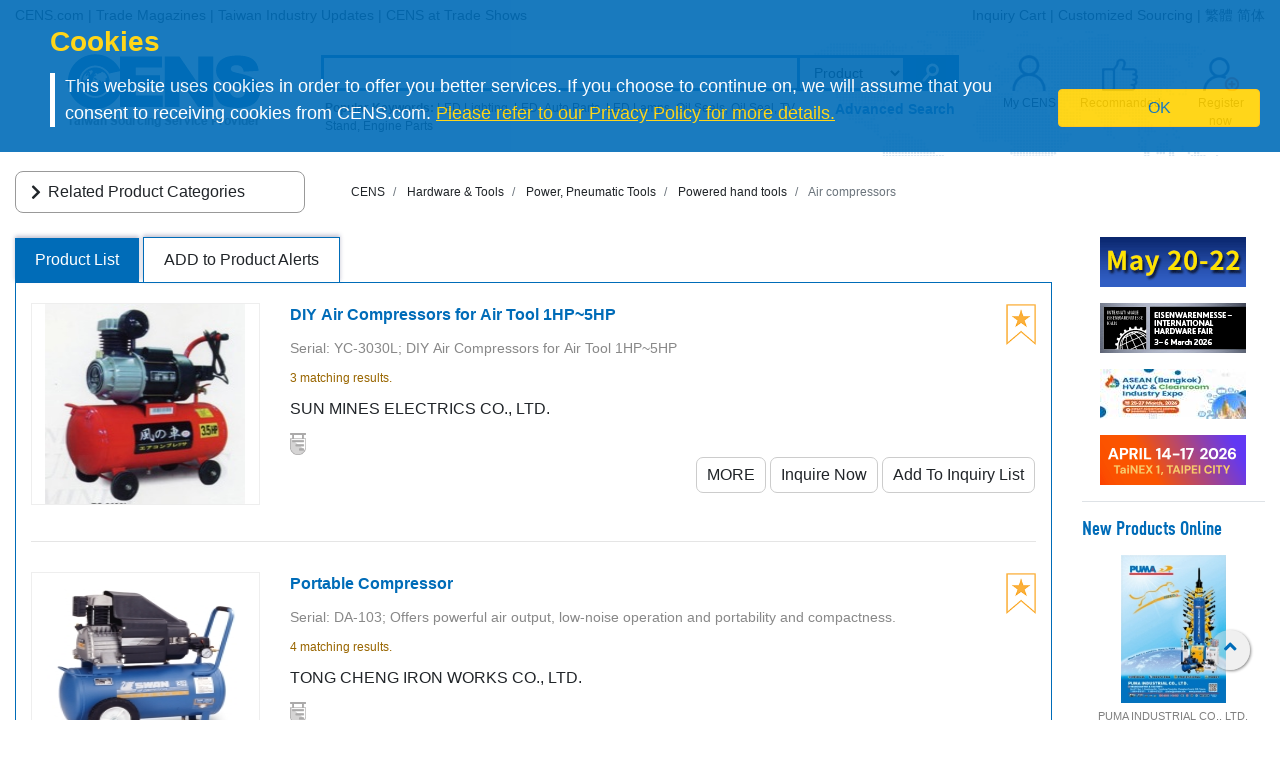

--- FILE ---
content_type: text/html
request_url: https://www.cens.com/cens/html/en/category/cate_list_H4416.html
body_size: 16351
content:






<!DOCTYPE html>
<html lang="en">
	<meta http-equiv="Content-Type" content="text/html; charset=UTF-8">
	<meta name="viewport" content="width=device-width, initial-scale=1, shrink-to-fit=no">
	<meta http-equiv="Expires" Content="-1">
	<meta name="google-translate-customization" content="792d824337b61f10-00af9d384de5527f-g5d09adac2da10855-c"></meta>
	
	<title>Air compressors | Powered hand tools | Power, Pneumatic Tools | Hardware & Tools | CENS.com</title>
	<meta name="description" content="Air compressors, Powered hand tools, Power, Pneumatic Tools, Hardware & Tools, CENS.com">
  <meta name="keywords" content="Air compressors, Powered hand tools, Power, Pneumatic Tools, Hardware & Tools, CENS.com">

	<meta property="og:title" content="Air compressors | Powered hand tools | Power, Pneumatic Tools | Hardware & Tools | CENS.com">
	<meta property="og:type" content="website">
	<meta property="og:url" content="https://www.cens.com/cens/html/en/category/cate_list_H4416.html">
	<meta property="og:image" content="https://www.cens.com/cens/supplier/product/20060816/22477_med.jpg">
	<meta property="og:site_name" content="CENS.com">
	<meta property="og:description" content="Air compressors, Powered hand tools, Power, Pneumatic Tools, Hardware & Tools, CENS.com">
	<meta property="article:author" content="https://www.facebook.com/CENS.com.Buyerservice">
	<meta property="article:publisher" content="https://www.facebook.com/CENS.com.Buyerservice">
	<meta name="URL" content="https://www.cens.com/cens/html/en/category/cate_list_H4416.html">

	<link rel="canonical" href="https://www.cens.com/cens/html/en/category/cate_list_H4416.html" />
  <script language="javascript" type="text/javascript" src="/cens/js/jquerymin.js"></script>
  <script language="javascript" type="text/javascript" src="/cens/js/jquery-migrate-1.2.1.min.js"></script>
  <script language="javascript" type="text/javascript" src="/cens/js/jquery.lightbox_me.js"></script>
  <script language="javascript" type="text/javascript" src="/cens/js/banner.js"></script>

  <!-- Bootstrap CSS -->
<link rel="stylesheet" type="text/css" href="/cens/css/bootstrap.min.css">
<!-- font-awesome CSS -->
<!-- <link rel="stylesheet" href="https://use.fontawesome.com/releases/v5.13.0/css/all.css" > -->
  <link rel="preload" href="/cens/css/fontawesome.min.css" as="style" onload="this.onload=null;this.rel='stylesheet'">
  <link rel="preload" href="/cens/css/brands.min.css" as="style" onload="this.onload=null;this.rel='stylesheet'">
  <link rel="preload" href="/cens/css/solid.min.css" as="style" onload="this.onload=null;this.rel='stylesheet'">
  <noscript>
    <link rel="preload" as="style" type="text/css" href="/cens/css/fontawesome.min.css">
    <link rel="stylesheet" type="text/css" href="/cens/css/brands.min.css">
    <link rel="stylesheet" type="text/css" href="/cens/css/solid.min.css">
  </noscript>

	<link rel="stylesheet" href="https://cdn.rawgit.com/konpa/devicon/df6431e323547add1b4cf45992913f15286456d3/devicon.min.css">
	<link rel="stylesheet" href="https://cdnjs.cloudflare.com/ajax/libs/OwlCarousel2/2.3.4/assets/owl.carousel.min.css">
	<link rel="stylesheet" href="https://cdnjs.cloudflare.com/ajax/libs/OwlCarousel2/2.3.4/assets/owl.theme.default.min.css">
	<link rel="stylesheet" type="text/css" href="/cens/css/media.css">
  <!--original CSS-->
<link rel="stylesheet" type="text/css" href="/cens/css/style-rwd.css?v231122">
<link rel="stylesheet" type="text/css" href="/cens/css/style.css?v20220325">


	<script type="text/javascript">
	function insFavorite(imgID,f_TYPE, f_PRD_ID, f_SUP_ID, f_KEYWORD) {
		var islogin = "false";
		var f_BY_ID = "0";

		var SS = "f_fun=ADD&f_BY_ID="+f_BY_ID+"&f_TYPE="+f_TYPE+"&f_PRD_ID="+f_PRD_ID+"&f_SUP_ID="+f_SUP_ID+"&f_KEYWORD="+f_KEYWORD;
		//alert(SS);

		if (islogin == "true" && f_BY_ID != "0") {
			var URLs = "/censv1/en/ajax/insert_favorite.jsp";
			$.ajax({
					url: URLs,
					data: "f_fun=ADD&f_BY_ID="+f_BY_ID+"&f_TYPE="+f_TYPE+"&f_PRD_ID="+f_PRD_ID+"&f_SUP_ID="+f_SUP_ID+"&f_KEYWORD="+f_KEYWORD,
					//data:'foo='+ bar+'&calibri='+ nolibri,
					//data: '{ foo: \'' + bar + '\', zoo: \'' + calibri + '\'}',
					type:"POST",
					dataType:'text',
					async:false,

					success: function(msg){
						//alert(msg);
						if (msg.indexOf("OK") >= 0) {
							var imgobj = document.getElementById(imgID);
							imgobj.src = "/cens/images/collection.png";
						}
					},

					error:function(xhr, ajaxOptions, thrownError){
						alert(xhr.status);
						alert(thrownError);
					}
			});
		} else {
			//alert("Please Login First !");
			location.href="/censv1/en/login.jsp";
		}
	}
	</script>

	<style>
		#bannerArea img {
			height: auto;
		}
		.newprotit {
			font-weight: bold;
			font-size: 20px;
			font-family: 'DIN Condensed','arial narrow';
			color: #006CB8;
		}
		@media (max-width: 1200px) {
			#newpro {
				min-height: 245px;
			}
		}
		.topnav-mobile {
		box-shadow: 0px 5px 10px rgba(20%,20%,40%,0.5);
		-webkit-box-shadow: 0px 5px 10px rgba(20%,20%,40%,0.5);
		-moz-box-shadow: 0px 5px 10px rgba(20%,20%,40%,0.5);
		background: -moz-linear-gradient(top, rgba(255,255,255,1) 0%, rgba(221,221,221,1) 100%);
		}
	</style>

  

</head>
<body>


<!-- Google Tag Manager (noscript) -->
<noscript><iframe src="https://www.googletagmanager.com/ns.html?id=GTM-NWQQ594"
height="0" width="0" style="display:none;visibility:hidden"></iframe></noscript>
<!-- End Google Tag Manager (noscript) -->



		<script language="JavaScript" type="text/javascript">
	function SetCookie(name){
	//設定cookies
			var exp  = new Date("December 31, 9999");
			var thisTime = new Date();
			document.cookie = name + "="+ thisTime.getTime() + ";expires=" + exp.toGMTString() + ";path=/";
	}
	function getCookie(name){
		//取cookies
		var arr = document.cookie.match(new RegExp("(^| )"+name+"=([^;]*)(;|$)"));
		if(arr != null) return unescape(arr[2]); return null;
	}

	function confirmCookie(){
			SetCookie("TTS-GDPR");
			removeStyle();
	}

	function removeStyle(){
		document.getElementById("cookies").style.display = "none";
	}

	function checkGDPR(){
			var tett= getCookie("TTS-GDPR");
			if(tett==null){
				document.getElementById("cookies").style.display = "block";
			} else {
				removeStyle();
			}
	}
	</script>

	<script>
 $(document).ready(function(){
    checkGDPR();
  });
	</script>

	<header class="pt-5 pt-md-0">
		<div class="container-fluid" style="background-color: #F5F5F5;">
			<div class="container">
				<ul class="topnav mb-0">
					<li class="float-left">
						<a href="/cens/html/en/">CENS.com</a> | <a href="/cens/html/en/publication/pub_list.html">Trade Magazines</a> | <a href="/cens/html/en/news/news_home.html">Taiwan Industry Updates</a> | <a href="/cens/html/en/exhibition/exh_home.html">CENS at Trade Shows</a>
					</li>
					<li class="float-right">
						<a href="/censv1/en/inquirycart.jsp">Inquiry Cart</a> |
						
						<a href="/censv1/en/contactus.jsp?getcode=nocost">Customized Sourcing</a> | <a href="/cens/html/zh/">繁體</a> <a href="/cens/html/gb/">简体</a>
						
					</li>
				</ul>

				<ul class="topnav-mobile fixed-top">
					<li class="menu-icon">
						<a tabindex="0" type="button" aria-controls="all-category" aria-expanded="false" aria-label="open PRODUCT CATEGORIES" href="#"><svg aria-hidden="true" focusable="false" data-prefix="fas" data-icon="bars" class="svg-inline--fa fa-bars fa-w-14" role="img" xmlns="http://www.w3.org/2000/svg" viewBox="0 0 448 512"><path fill="currentColor" d="M16 132h416c8.837 0 16-7.163 16-16V76c0-8.837-7.163-16-16-16H16C7.163 60 0 67.163 0 76v40c0 8.837 7.163 16 16 16zm0 160h416c8.837 0 16-7.163 16-16v-40c0-8.837-7.163-16-16-16H16c-8.837 0-16 7.163-16 16v40c0 8.837 7.163 16 16 16zm0 160h416c8.837 0 16-7.163 16-16v-40c0-8.837-7.163-16-16-16H16c-8.837 0-16 7.163-16 16v40c0 8.837 7.163 16 16 16z"></path></svg></a>
					</li>
					<li class="nlogo-mobile"><a href="https://www.cens.com/"><img alt="menu icon" src="https://www.cens.com/cens/images/logo-m.png"></a></li>
					<li class="tool">
						<a tabindex="0" class="tool-icon view-search" aria-label="open search" aria-controls="search-main" aria-expanded="false" href="#"><svg aria-hidden="true" focusable="false" data-prefix="fas" data-icon="search" class="svg-inline--fa fa-search fa-w-16" role="img" xmlns="http://www.w3.org/2000/svg" viewBox="0 0 512 512"><path fill="currentColor" d="M505 442.7L405.3 343c-4.5-4.5-10.6-7-17-7H372c27.6-35.3 44-79.7 44-128C416 93.1 322.9 0 208 0S0 93.1 0 208s93.1 208 208 208c48.3 0 92.7-16.4 128-44v16.3c0 6.4 2.5 12.5 7 17l99.7 99.7c9.4 9.4 24.6 9.4 33.9 0l28.3-28.3c9.4-9.4 9.4-24.6.1-34zM208 336c-70.7 0-128-57.2-128-128 0-70.7 57.2-128 128-128 70.7 0 128 57.2 128 128 0 70.7-57.2 128-128 128z"></path></svg></a>
						<a tabindex="0" class="tool-icon" aria-label="Inquiry cart" href="https://www.cens.com/censv1/en/inquirycart.jsp"><svg aria-hidden="true" focusable="false" data-prefix="fas" data-icon="shopping-cart" class="svg-inline--fa fa-shopping-cart fa-w-18" role="img" xmlns="http://www.w3.org/2000/svg" viewBox="0 0 576 512"><path fill="currentColor" d="M528.12 301.319l47.273-208C578.806 78.301 567.391 64 551.99 64H159.208l-9.166-44.81C147.758 8.021 137.93 0 126.529 0H24C10.745 0 0 10.745 0 24v16c0 13.255 10.745 24 24 24h69.883l70.248 343.435C147.325 417.1 136 435.222 136 456c0 30.928 25.072 56 56 56s56-25.072 56-56c0-15.674-6.447-29.835-16.824-40h209.647C430.447 426.165 424 440.326 424 456c0 30.928 25.072 56 56 56s56-25.072 56-56c0-22.172-12.888-41.332-31.579-50.405l5.517-24.276c3.413-15.018-8.002-29.319-23.403-29.319H218.117l-6.545-32h293.145c11.206 0 20.92-7.754 23.403-18.681z"></path></svg></a>
						<a tabindex="0" class="tool-icon view-ellipsis" aria-label="View More" aria-controls="tool-view" aria-expanded="false" href="#"><svg aria-hidden="true" focusable="false" data-prefix="fas" data-icon="ellipsis-v" class="svg-inline--fa fa-ellipsis-v fa-w-6" role="img" xmlns="http://www.w3.org/2000/svg" viewBox="0 0 192 512"><path fill="currentColor" d="M96 184c39.8 0 72 32.2 72 72s-32.2 72-72 72-72-32.2-72-72 32.2-72 72-72zM24 80c0 39.8 32.2 72 72 72s72-32.2 72-72S135.8 8 96 8 24 40.2 24 80zm0 352c0 39.8 32.2 72 72 72s72-32.2 72-72-32.2-72-72-72-72 32.2-72 72z"></path></svg></a>
					</li>
				</ul>
				<style>
				.topnav-mobile svg {
					color: #006CB8;
					width: 1.5rem;
					height: 1.5rem;
					margin: 0 0.5rem;
				}
				.sidebar-close {
					color: #006CB8;
				}
				.sidebar-close svg {
					width: 1.5rem;
					height: 1.5rem;
				}
				</style>
			</div>
		</div>

		<aside id="cookies" class="container-fluid" style="display:none">
			<div class="row">
				<div class="col-sm-10">
					<h3>Cookies</h3>
					<p>This website uses cookies in order to offer you better services. If you choose to continue on, we will assume that you consent to receiving cookies from CENS.com.  <a target="_blank" href="https://www.cens.com/censv1/en/privacy.jsp">Please refer to our Privacy Policy for more details.</a></p>
				</div>
				<div class="col-sm-2 cookies-ok">
					<button type="button" onclick="confirmCookie();" class="btn btn-warning">OK</button>
				</div>
			</div>
		</aside>

		<nav id="all-category" class="sidebar" side="left">
		    <div class="d-flex" style="align-items:center">
           <div class="d-flex mr-2 sidebar-close" role="button" tabindex="0">
               <svg aria-hidden="true" focusable="false" data-prefix="fas" data-icon="angle-left" class="svg-inline--fa fa-angle-left fa-w-8" role="img" xmlns="http://www.w3.org/2000/svg" viewBox="0 0 256 512"><path fill="currentColor" d="M31.7 239l136-136c9.4-9.4 24.6-9.4 33.9 0l22.6 22.6c9.4 9.4 9.4 24.6 0 33.9L127.9 256l96.4 96.4c9.4 9.4 9.4 24.6 0 33.9L201.7 409c-9.4 9.4-24.6 9.4-33.9 0l-136-136c-9.5-9.4-9.5-24.6-.1-34z"></path></svg>
           </div>
            <h5 class="cens_color m-0">PRODUCT CATEGORIES</h5>
        </div>

        <hr>

			
			<ul class="industry">
				<li class="oyh"><a href="/cens/html/en/category/Auto-Parts-&-Accessories/Auto-Parts-&-Accessories.html" data-collapse="#none">Auto Parts and Accessories</a></li>
				<li class="oyh"><a href="/cens/html/en/category/Machinery-&-Machine-Tools/Machinery-&-Machine-Tools.html" data-collapse="#none">Machinery & Machine Tools</a></li>
				<li class="oyh"><a href="/cens/html/en/category/Hardware-&-Tools/Hardware-&-Tools.html" data-collapse="#none">Hardware and Tools</a></li>
				<li class="oyh"><a href="/cens/html/en/category/Furniture,-Parts-&-Accessories/Furniture,-Parts-&-Accessories.html" data-collapse="#none">Furniture, Parts & Accessories</a></li>
				<li class="oyh"><a href="/cens/html/en/category/Lighting-&-LEDs/Lighting-&-LEDs.html" data-collapse="#none">Lighting & LEDs</a></li>
				<li class="oyh"><a href="/cens/html/en/category/Motorcycles-&-Powersports/Motorcycles-&-Powersports.html" data-collapse="#none">Motorcycles & Powersports</a></li>
				<li class="oyh"><a href="/cens/html/en/category/Industrial-Parts-&-Services/Industrial-Parts-&-Services.html" data-collapse="#none">Industrial Parts & Services</a></li>
				<li class="oyh"><a href="/cens/html/en/category/Screws-&-Fasteners/Screws-&-Fasteners.html" data-collapse="#none">Screws & Fasteners</a></li>
				<li class="oyh"><a href="/cens/html/en/category/Electronics-&-Computers/Electronics-&-Computers.html" data-collapse="#none">Electronics & Computers</a></li>
				<li class="oyh"><a data-collapse="#gtarp">Garden Tools and Products</a></li>
				<li class="oyh"><a href="/cens/html/en/category/General-Items/General-Items.html" data-collapse="#none">More</a></li>
			</ul>
			<ul id="none"></ul>
			<div class="industry-list sidebar" side="left">
				<ul id="apaa">
					<li class="il-title">
						<div class="mr-2 sidebar-close" role="button" tabindex="0">
							<i class="fa fa-1x fa-angle-double-left"></i>
						</div>
                    	<a href="/cens/html/en/category/Auto-Parts-&-Accessories/Auto-Parts-&-Accessories.html">Auto Parts and Accessories</a>
					</li>
					<ul class="s-il">
						<li><a href="/cens/html/en/category/Auto-Parts-&-Accessories/Auto-Lamps/Auto-Lamps.html"><i class="fa fa-caret-right"></i>Auto Lamps</a>
							<ul class="list-items">
								<li><a href="/cens/html/en/category/Auto-Parts-&-Accessories/Auto-Lamps/Head-Lamps.html">Head Lamps</a></li>
								<li><a href="/cens/html/en/category/Auto-Parts-&-Accessories/Auto-Lamps/Fog-Lamps.html">Fog Lamps</a></li>
								<li><a href="/cens/html/en/category/Auto-Parts-&-Accessories/Auto-Lamps/Signal-Lamps.html">Signal Lamps</a></li>
							</ul>
						</li>
						<li><a href="/cens/html/en/category/Auto-Parts-&-Accessories/Body-Systems/Body-Systems.html"><i class="fa fa-caret-right"></i>Body systems</a>
							<ul class="list-items">
								<li><a href="/cens/html/en/category/Auto-Parts-&-Accessories/Body-Systems/Body-Parts.html">Body Parts</a></li>
								<li><a href="/cens/html/en/category/Auto-Parts-&-Accessories/Body-Systems/Grilles.html">Grilles</a></li>
								<li><a href="/cens/html/en/category/Auto-Parts-&-Accessories/Body-Systems/Chassis-Parts.html">Chassis Parts</a></li>
							</ul>
						</li>
						<li><a href="/cens/html/en/category/Auto-Parts-&-Accessories/Car-Mirrors/Car-Mirrors.html"><i class="fa fa-caret-right"></i>Car Mirrors</a></li>
						<li><a href="/cens/html/en/category/Auto-Parts-&-Accessories/Engine-Parts/Engine-Parts.html"><i class="fa fa-caret-right"></i>Engine Parts</a>
							<ul class="list-items">
								<li><a href="/cens/html/en/category/Auto-Parts-&-Accessories/Engine-Fittings/Engine-Fittings.html">Engine Fittings</a></li>
								<li><a href="/cens/html/en/category/Auto-Parts-&-Accessories/Pumps/Pumps.html">Pumps</a></li>
							</ul>
						</li>
						<li><a href="/cens/html/en/category/Auto-Parts-&-Accessories/Suspension-Systems/Suspension-Systems.html"><i class="fa fa-caret-right"></i>Suspension Systems</a>
							<ul class="list-items">
								<li><a href="/cens/html/en/category/Auto-Parts-&-Accessories/Suspension-Systems/Control-Arms-(Suspension-Arms).html">Control Arms</a></li>
								<li><a href="/cens/html/en/category/Auto-Parts-&-Accessories/Suspension-Systems/Shock-Absorbers.html">Shock Absorbers</a></li>
							</ul>
						</li>
						<li><a href="/cens/html/en/category/Auto-Parts-&-Accessories/Special-purpose-Vehicle-Parts-&-Accessories/Special-purpose-Vehicle-Parts-&-Accessories.html"><i class="fa fa-caret-right"></i>Special-purpose Vehicle Parts & Accessories</a></li>
						<li><a href="/cens/html/en/category/Auto-Parts-&-Accessories/Power-Transmission-Systems/Power-Transmission-Systems.html"><i class="fa fa-caret-right"></i>Power Transmission Systems</a>
							<ul class="list-items">
								<li><a href="/cens/html/en/category/Auto-Parts-&-Accessories/Power-Transmission-Systems/Gears.html">Gears</a></li>
								<li><a href="/cens/html/en/category/Auto-Parts-&-Accessories/Power-Transmission-Systems/C.V.-Joints.html">C.V. Joints</a></li>
							</ul>
						</li>
						<li><a href="/cens/html/en/category/Auto-Parts-&-Accessories/Wheels,-Tires,-Accessories/Wheels,-Tires,-Accessories.html"><i class="fa fa-caret-right"></i>Wheels, Tires, Accessories</a></li>
						<li class="more-industry"><a href="/cens/html/en/category/Auto-Parts-&-Accessories/Auto-Parts-&-Accessories.html">More Categories</a></li>
					</ul>
				</ul>

				<ul id="mmt">
					<li class="il-title">
					<div class="mr-2 sidebar-close" role="button" tabindex="0">
                    <i class="fa fa-1x fa-angle-double-left"></i></div>
                    <a href="/cens/html/en/category/Machinery-&-Machine-Tools/Machinery-&-Machine-Tools.html">Machinery & Machine Tools</a></li>
					<ul class="s-il">
						<li><a href="/cens/html/en/category/Machinery-&-Machine-Tools/Plastic-Processing-Machinery/Plastic-Processing-Machinery.html"><i class="fa fa-caret-right"></i>Machinery for Processing Plastics</a>
							<ul class="list-items">
								<li><a href="/cens/html/en/category/Machinery-&-Machine-Tools/Plastic-Processing-Machinery/Plastic-Injection-Molding-Machines.html">Plastic Injection Molding Machines</a></li>
								<li><a href="/cens/html/en/category/Machinery-&-Machine-Tools/Plastic-Processing-Machinery/Inflation-Tubular-Film-making-Machines.html">Inflation Tubular Film-making Machines</a></li>
								<li><a href="/cens/html/en/category/Machinery-&-Machine-Tools/Plastic-Processing-Machinery/Plastic-Extruders.html">Plastic Extruders</a></li>
								<li><a href="/cens/html/en/category/Machinery-&-Machine-Tools/Plastic-Processing-Machinery/Plastic-Bag-Making-Machines.html">Plastic Bag Making Machines</a></li>
							</ul>
						</li>
						<li><a href="/cens/html/en/category/Machinery-&-Machine-Tools/Packaging-Machinery/Packaging-Machinery.html"><i class="fa fa-caret-right"></i>Packaging Machinery</a>
							<ul class="list-items">
								<li><a href="/cens/html/en/category/Machinery-&-Machine-Tools/Packaging-Machinery/Bag-Sealing-Machines-(Sealing-Machines).html">Bag Sealing Machines</a></li>
		                        <li><a href="/cens/html/en/category/Machinery-&-Machine-Tools/Packaging-Machinery/Strapping-Machines.html">Strapping Machines</a></li>
		                        <li><a href="/cens/html/en/category/Machinery-&-Machine-Tools/Packaging-Machinery/Marking-and-Labeling-Machines.html">Marking and Labeling Machines</a></li>
		    					<li><a href="/cens/html/en/category/Machinery-&-Machine-Tools/Packaging-Machinery/Slitting-and-Rewinding-Machines.html">Slitting and Rewinding Machines</a></li>
							</ul>
						</li>
						<li><a href="/cens/html/en/category/Machinery-&-Machine-Tools/Rubber-Processing-Machinery/Rubber-Processing-Machinery.html"><i class="fa fa-caret-right"></i>Rubber Processing Machinery</a></li>
		                <li><a href="/cens/html/en/category/Machinery-&-Machine-Tools/Printing-Presses/Printing-Presses.html"><i class="fa fa-caret-right"></i>Printing Presses</a></li>
		                <li><a href="/cens/html/en/category/Machinery-&-Machine-Tools/Woodworking-Machinery/Woodworking-Machinery.html"><i class="fa fa-caret-right"></i>Woodworking Machinery</a></li>
		                <li><a href="/cens/html/en/category/Machinery-&-Machine-Tools/Food-And-Beverage-Machinery/Food-And-Beverage-Machinery.html"><i class="fa fa-caret-right"></i>Machinery for the Food and Beverage Industries</a></li>
		                <li><a href="/cens/html/en/category/Machinery-&-Machine-Tools/Machinery-&-Machine-Tools.html"><i class="fa fa-caret-right"></i>Machine Tools and Metal Processing Machines</a>
		                    <ul class="list-items">
		                        <li><a href="/cens/html/en/category/Machinery-&-Machine-Tools/Lathes/Lathes.html">Lathes</a></li>
		                        <li><a href="/cens/html/en/category/Machinery-&-Machine-Tools/Drilling-Machines/Drilling-Machines.html">Drilling Machines</a></li>
		                        <li><a href="/cens/html/en/category/Machinery-&-Machine-Tools/Grinding-Machines/Grinding-Machines.html">Grinding Machines</a></li>
		                		<li><a href="/cens/html/en/category/Machinery-&-Machine-Tools/Milling-Machines/Milling-Machines.html">Milling Machines</a></li>
		                	</ul>
		                </li>
		                <li class="more-industry"><a href="/cens/html/en/category/Machinery-&-Machine-Tools/Machinery-&-Machine-Tools.html">More Categories</a></li>
					</ul>
				</ul>

				<ul id="hat">
					<li class="il-title">
					<div class="mr-2 sidebar-close" role="button" tabindex="0">
                    <i class="fa fa-1x fa-angle-double-left"></i></div>
					<a href="/cens/html/en/category/Hardware-&-Tools/Hardware-&-Tools.html">Hardware and Tools</a></li>
					<ul class="s-il">
		                <li><i class="fa fa-caret-right"></i>Bathroom Equipment
		                    <ul class="list-items">
		                        <li><a href="/cens/html/en/category/Hardware-&-Tools/Sanitary-Engineering/Sanitary-Engineering.html">Sanitary Engineering</a></li>
		                        <li><a href="/cens/html/en/category/Hardware-&-Tools/Fittings,-Valves/Fittings,-Valves.html">Fittings & Valves</a></li>
		                	</ul>
		                </li>
		                <li><a href="/cens/html/en/category/Hardware-&-Tools/Fasteners/Fasteners.html"><i class="fa fa-caret-right"></i>Fasteners</a>
		                    <ul class="list-items">
		                        <li><a href="/cens/html/en/category/Hardware-&-Tools/Fasteners/Nuts.html">Nuts</a></li>
		                        <li><a href="/cens/html/en/category/Hardware-&-Tools/Fasteners/Screws.html">Screws</a></li>
		                        <li><a href="/cens/html/en/category/Hardware-&-Tools/Fasteners/Springs.html">Springs</a></li>
		                	</ul>
		                </li>
		                <li><a href="/cens/html/en/category/Hardware-&-Tools/Furniture-Hardware-and-Decorative-Building-Materials/Furniture-Hardware-and-Decorative-Building-Materials.html"><i class="fa fa-caret-right"></i>Furniture hardware and Decorative building materials</a>
		                    <ul class="list-items">
		                        <li><a href="/cens/html/en/category/Hardware-&-Tools/Furniture-Hardware-and-Decorative-Building-Materials/Handles.html">Handles</a></li>
		                        <li><a href="/cens/html/en/category/Hardware-&-Tools/Furniture-Hardware-and-Decorative-Building-Materials/Locks.html">Locks</a></li>
		                        <li><a href="/cens/html/en/category/Hardware-&-Tools/Furniture-Hardware-and-Decorative-Building-Materials/Door-and-window-accessories.html">Door & Window accessories</a></li>
		                	</ul>
		                </li>
		                <li><a href="/cens/html/en/category/Hardware-&-Tools/Industrial-Hardware/Industrial-Hardware.html"><i class="fa fa-caret-right"></i>Industrial Hardware</a>
		                    <ul class="list-items">
		                        <li><a href="/cens/html/en/category/Hardware-&-Tools/Industrial-Hardware/Punched,-lathed,-pressed-products.html">Punched, Lathed, Pressed products</a></li>
		                        <li><a href="/cens/html/en/category/Hardware-&-Tools/Industrial-Hardware/Valves,-accessories.html">Valves & Accessories</a></li>
		                	</ul>
		                </li>
		                <li><i class="fa fa-caret-right"></i>Garden Related Products
		                    <ul class="list-items">
		                        <li><a href="/cens/html/en/category/Hardware-&-Tools/Garden-Lighting-and-Water-Technology/Garden-Lighting-and-Water-Technology.html">Lighting and Water technology</a></li>
		                        <li><a href="/cens/html/en/category/Hardware-&-Tools/Garden-machinery/Garden-machinery.html">Garden machinery</a></li>
		                	</ul>
		                </li>
		                <li><i class="fa fa-caret-right"></i>Non-powered Hand Tools
		                    <ul class="list-items">
		                        <li><a href="/cens/html/en/category/Hardware-&-Tools/Wrenches,-Spanners/Wrenches,-Spanners.html">Wrenches</a></li>
		                        <li><a href="/cens/html/en/category/Hardware-&-Tools/Screwdrivers,-Rivet-Nut-Tools/Screwdrivers,-Rivet-Nut-Tools.html">Screwdrivers</a></li>
		                        <li><a href="/cens/html/en/category/Hardware-&-Tools/Vehicle-Repair-Tools-&-Equipment/Vehicle-Repair-Tools-&-Equipment.html">Vehicle repair tools & Equipment</a></li>
		                        <li><a href="/cens/html/en/category/Hardware-&-Tools/Garden-Tools/Garden-Tools.html">Garden tools</a></li>
		                        <li><a href="/cens/html/en/category/Hardware-&-Tools/Craftsmen-use-tools-_-Painting-Tools-_-Masonry-Tools/Craftsmen-use-tools-_-Painting-Tools-_-Masonry-Tools.html">Craftsmen-use-tools, Painting tools & Masonry tools</a></li>
		                	</ul>
		                </li>
		                <li><a href="/cens/html/en/category/Hardware-&-Tools/Hydraulic-hand-tools/Hydraulic-hand-tools.html"><i class="fa fa-caret-right"></i>Hydraulic hand tools</a></li>
		                <li><a href="/cens/html/en/category/Hardware-&-Tools/Powered-hand-tools/Powered-hand-tools.html"><i class="fa fa-caret-right"></i>Powered hand tools</a></li>
		                <li><a href="/cens/html/en/category/Hardware-&-Tools/Pneumatic-Hand-Tools/Pneumatic-Hand-Tools.html"><i class="fa fa-caret-right"></i>Pneumatic hand tools</a>
		                    <ul class="list-items">
		                        <li><a href="/cens/html/en/category/Hardware-&-Tools/Pneumatic-Hand-Tools/Impact-wrenches-&-air-sockets.html">Impact wrenches & air sockets</a></li>
		                        <li><a href="/cens/html/en/category/Hardware-&-Tools/Pneumatic-Hand-Tools/Air-sanders.html">Air sanders</a></li>
		                        <li><a href="/cens/html/en/category/Hardware-&-Tools/Pneumatic-Hand-Tools/Air-spray-guns.html">Air spray guns</a></li>
		                	</ul>
		                </li>
		                <li class="more-industry"><a href="/cens/html/en/category/Hardware-&-Tools/Hardware-&-Tools.html">More Categories</a></li>
					</ul>
				</ul>

				<ul id="fpa">
					<li class="il-title">
					<div class="mr-2 sidebar-close" role="button" tabindex="0">
                    <i class="fa fa-1x fa-angle-double-left"></i></div>
                    <a href="/cens/html/en/category/Furniture,-Parts-&-Accessories/Furniture,-Parts-&-Accessories.html">Furniture, Parts & Accessories</a></li>
					<ul class="s-il">
		                <li><a href="/cens/html/en/category/Furniture,-Parts-&-Accessories/Bathroom-Furniture_Accessories/Bathroom-Furniture_Accessories.html"><i class="fa fa-caret-right"></i>Bathroom Furniture/Accessories</a></li>
		                <li><a href="/cens/html/en/category/Furniture,-Parts-&-Accessories/Home-Furniture/Home-Furniture.html"><i class="fa fa-caret-right"></i>Home & Indoor Furniture</a></li>
		                <li><a href="/cens/html/en/category/Furniture,-Parts-&-Accessories/Houseware-&-Kitchenware-_-Kitchen-Furniture/Houseware-&-Kitchenware-_-Kitchen-Furniture.html"><i class="fa fa-caret-right"></i>Houseware, Kitchenware& Kitchen Furniture</a></li>
		                <li><a href="/cens/html/en/category/Furniture,-Parts-&-Accessories/Office-Furniture/Office-Furniture.html"><i class="fa fa-caret-right"></i>Office Furniture</a></li>
		                <li><a href="/cens/html/en/category/Furniture,-Parts-&-Accessories/Outdoor-Furniture/Outdoor-Furniture.html"><i class="fa fa-caret-right"></i>Outdoor Furniture</a></li>
		                <li><a href="/cens/html/en/category/Furniture,-Parts-&-Accessories/Department-Store_Hospital-and-Public-Area-Use-Furniture/Department-Store_Hospital-and-Public-Area-Use-Furniture.html"><i class="fa fa-caret-right"></i>Department Store, Hospital and Public-Area Use Furniture</a></li>
		                <li><a href="/cens/html/en/category/Furniture,-Parts-&-Accessories/Baby's-and-Children's-Furniture/Baby's-and-Children's-Furniture.html"><i class="fa fa-caret-right"></i>Baby's and Children's Furniture</a></li>
		                <li><a href="/cens/html/en/category/Furniture,-Parts-&-Accessories/Semi-finished-Furniture,-Hardware-Parts-and-Accessories/Semi-finished-Furniture,-Hardware-Parts-and-Accessories.html"><i class="fa fa-caret-right"></i>Semi-finished Furniture, Hardware Parts and Accessories</a></li>
		                <li class="more-industry"><a href="/cens/html/en/category/Furniture,-Parts-&-Accessories/Furniture,-Parts-&-Accessories.html">More Categories</a></li>
					</ul>
				</ul>

				<ul id="ll">
					<li class="il-title">
					<div class="mr-2 sidebar-close" role="button" tabindex="0">
                    <i class="fa fa-1x fa-angle-double-left"></i></div>
                    <a href="/cens/html/en/category/Lighting-&-LEDs/Lighting-&-LEDs.html">Lighting & LEDs</a></li>
					<ul class="s-il">
		                <li><a href="/cens/html/en/category/Lighting-&-LEDs/LED-&-Applications/LED-&-Applications.html"><i class="fa fa-caret-right"></i>LED & Applications</a>
		                	<ul class="list-items">
		                        <li><a href="/cens/html/en/category/Lighting-&-LEDs/LED-&-Applications/LEDs.html">LEDs</a></li>
		                        <li><a href="/cens/html/en/category/Lighting-&-LEDs/LED-&-Applications/LED-Lamps.html">LED Lamps</a></li>
		                        <li><a href="/cens/html/en/category/Lighting-&-LEDs/LED-&-Applications/LED-Bulbs.html">LED Bulbs</a></li>
		                	</ul>
		                </li>
		                <li><a href="/cens/html/en/category/Lighting-&-LEDs/Home-Lighting/Home-Lighting.html"><i class="fa fa-caret-right"></i>Home Lighting</a>
		                	<ul class="list-items">
		                        <li><a href="/cens/html/en/category/Lighting-&-LEDs/Home-Lighting/Ceiling-Mounts.html">Ceiling Mounts</a></li>
		                        <li><a href="/cens/html/en/category/Lighting-&-LEDs/Home-Lighting/Table-Lamps.html">Table Lamps</a></li>
		                        <li><a href="/cens/html/en/category/Lighting-&-LEDs/Home-Lighting/Wall-Lamps.html">Wall Lamps</a></li>
		                	</ul>
		                </li>
		                <li><a href="/cens/html/en/category/Lighting-&-LEDs/Commercial-Use-Lights/Commercial-Use-Lights.html"><i class="fa fa-caret-right"></i>Commercial-Use Lights</a>
		                	<ul class="list-items">
		                        <li><a href="/cens/html/en/category/Lighting-&-LEDs/Commercial-Use-Lights/Downlights.html">Downlights</a></li>
		                        <li><a href="/cens/html/en/category/Lighting-&-LEDs/Commercial-Use-Lights/Outdoor-Lights-_-Streetlights-_-Work-Lights.html">Outdoor Lights & Streetlights</a></li>
		                        <li><a href="/cens/html/en/category/Lighting-&-LEDs/Commercial-Use-Lights/Spotlights_Searchlights.html">Spotlights & Searchlights</a></li>
		                	</ul>
		                </li>
		                <li><a href="/cens/html/en/category/Lighting-&-LEDs/Light-Source-Products/Light-Source-Products.html"><i class="fa fa-caret-right"></i>Light Source Products</a>
		                	<ul class="list-items">
		                        <li><a href="/cens/html/en/category/Lighting-&-LEDs/Light-Source-Products/Energy-Saving-Lamps.html">Energy-Saving Lamps</a></li>
		                        <li><a href="/cens/html/en/category/Lighting-&-LEDs/Light-Source-Products/Tube-Lights-_-Fluorescent-Lamps.html">Tube Lights & Fluorescent Lamps</a></li>
		                        <li><a href="/cens/html/en/category/Lighting-&-LEDs/Commercial-Use-Lights/Spotlights_Searchlights.html">Spotlights & Searchlights</a></li>
		                	</ul>
		                </li>
		                <li><a href="/cens/html/en/category/Lighting-&-LEDs/Special-Purpose-Lights/Special-Purpose-Lights.html"><i class="fa fa-caret-right"></i>Special-Purpose Lights</a></li>
		                <li><a href="/cens/html/en/category/Lighting-&-LEDs/CCFL-&-Applications/CCFL-&-Applications.html"><i class="fa fa-caret-right"></i>CCFL & Applications</a></li>
		                <li><a href="/cens/html/en/category/Lighting-&-LEDs/Lighting-Accessories/Lighting-Accessories.html"><i class="fa fa-caret-right"></i>Lighting Accessories</a>
							<ul class="list-items">
		                        <li><a href="/cens/html/en/category/Lighting-&-LEDs/Lighting-Accessories/Electronic-Ballasts.html">Electronic Ballasts</a></li>
		                        <li><a href="/cens/html/en/category/Lighting-&-LEDs/Lighting-Accessories/Hardware-Fittings.html">Hardware Fittings</a></li>
		                	</ul>
		                </li>
		                <li class="more-industry"><a href="/cens/html/en/category/Lighting-&-LEDs/Lighting-&-LEDs.html">More Categories</a></li>
					</ul>
				</ul>

				<ul id="mp">
					<li class="il-title">
					<div class="mr-2 sidebar-close" role="button" tabindex="0">
                    <i class="fa fa-1x fa-angle-double-left"></i></div>
                    <a href="/cens/html/en/category/Motorcycles-&-Powersports/Motorcycles-&-Powersports.html">Motorcycles & Powersports</a></li>
					<ul class="s-il">
		                <li><a href="/cens/html/en/category/Motorcycles-&-Powersports/Assembled-Vehicles/Assembled-Vehicles.html"><i class="fa fa-caret-right"></i>Assembled Vehicles</a></li>
		                <li><a href="/cens/html/en/category/Motorcycles-&-Powersports/Powersports-Engines-&-Parts/Powersports-Engines-&-Parts.html"><i class="fa fa-caret-right"></i>Engines & Parts</a></li>
		                <li><a href="/cens/html/en/category/Motorcycles-&-Powersports/Powersports-Transmission-Systems-&-Parts/Powersports-Transmission-Systems-&-Parts.html"><i class="fa fa-caret-right"></i>Transmission Systems & Parts</a></li>
		                <li><a href="/cens/html/en/category/Motorcycles-&-Powersports/Powersports-Brake-Systems-&-Parts/Powersports-Brake-Systems-&-Parts.html"><i class="fa fa-caret-right"></i>Brake Systems & Parts</a></li>
		                <li><a href="/cens/html/en/category/Motorcycles-&-Powersports/Powersports-Lamps/Powersports-Lamps.html"><i class="fa fa-caret-right"></i>Lamps</a></li>
		                <li><a href="/cens/html/en/category/Motorcycles-&-Powersports/Powersports-Wheels-&-Tires/Powersports-Wheels-&-Tires.html"><i class="fa fa-caret-right"></i>Wheels & Tires</a></li>
		                <li><a href="/cens/html/en/category/Motorcycles-&-Powersports/Powersports-Electrical-Parts/Powersports-Electrical-Parts.html"><i class="fa fa-caret-right"></i>Electrical Parts</a></li>
		                <li><a href="/cens/html/en/category/Motorcycles-&-Powersports/Powersports-General-Accessories/Powersports-General-Accessories.html"><i class="fa fa-caret-right"></i>General Accessories</a></li>
		                <li><a href="/cens/html/en/category/Motorcycles-&-Powersports/E-Vehicle-Parts/E-Vehicle-Parts.html"><i class="fa fa-caret-right"></i>E-Vehicle Parts</a></li>
		                <li><a href="/cens/html/en/category/Motorcycles-&-Powersports/Powersports-Tools-and-Repair-Equipment/Powersports-Tools-and-Repair-Equipment.html"><i class="fa fa-caret-right"></i>Tools and Repair Equipment</a></li>
		                <li class="more-industry"><a href="/cens/html/en/category/Lighting-&-LEDs/Lighting-&-LEDs.html">More Categories</a></li>
					</ul>
				</ul>

				<ul id="ipas">
					<li class="il-title">
					<div class="mr-2 sidebar-close" role="button" tabindex="0">
                    <i class="fa fa-1x fa-angle-double-left"></i></div>
                    <a href="/cens/html/en/category/Industrial-Parts-&-Services/Industrial-Parts-&-Services.html">Industrial Parts & Services</a></li>
					<ul class="s-il">
		                <li><a href="/cens/html/en/category/Industrial-Parts-&-Services/Metal-Stamped-Parts/Metal-Stamped-Parts.html"><i class="fa fa-caret-right"></i>Metal Stamped Parts</a></li>
		                <li><a href="/cens/html/en/category/Industrial-Parts-&-Services/CNC-turned,-milled,-drilled/CNC-turned,-milled,-drilled.html"><i class="fa fa-caret-right"></i>Automatic lathed, milled, drilled, ground parts</a></li>
		                <li><a href="/cens/html/en/category/Industrial-Parts-&-Services/Formed-parts/Formed-parts.html"><i class="fa fa-caret-right"></i>Formed parts</a></li>
		                <li><a href="/cens/html/en/category/Industrial-Parts-&-Services/Casting,-Forging-and-Die-casting,-Heat-treating/Casting,-Forging-and-Die-casting,-Heat-treating.html"><i class="fa fa-caret-right"></i>Casting, Forging and Die-casting, Heat treating</a></li>
		                <li><a href="/cens/html/en/category/Industrial-Parts-&-Services/Powder-metallurgy/Powder-metallurgy.html"><i class="fa fa-caret-right"></i>Powder metallurgy</a></li>
		                <li><a href="/cens/html/en/category/Industrial-Parts-&-Services/Soldering-and-Welding-of-Tubing,-Sheet-Metal/Soldering-and-Welding-of-Tubing,-Sheet-Metal.html"><i class="fa fa-caret-right"></i>Soldering and Welding of Tubing, Sheet Metal, Wires etc.</a></li>
		                <li><a href="/cens/html/en/category/Industrial-Parts-&-Services/Plastic-Parts/Plastic-Parts.html"><i class="fa fa-caret-right"></i>Plastic Parts</a></li>
		                <li><a href="/cens/html/en/category/Industrial-Parts-&-Services/Rubber-Parts/Rubber-Parts.html"><i class="fa fa-caret-right"></i>Rubber Parts</a></li>
		                <li><a href="/cens/html/en/category/Industrial-Parts-&-Services/Surface-Treatment/Surface-Treatment.html"><i class="fa fa-caret-right"></i>Surface Treatment</a></li>
		                <li><a href="/cens/html/en/category/Industrial-Parts-&-Services/Tools,-Cutters,-Jigs,-Spindles/Tools,-Cutters,-Jigs,-Spindles.html"><i class="fa fa-caret-right"></i>Tools, Cutters, Jigs, Spindles, Grinding Wheels, Molds and Dies, Robots</a></li>
		                <li><a href="/cens/html/en/category/Industrial-Parts-&-Services/Hydrodynamic-Systems/Hydrodynamic-Systems.html"><i class="fa fa-caret-right"></i>Hydrodynamic Systems</a></li>
		                <li><a href="/cens/html/en/category/Industrial-Parts-&-Services/Transmission-System/Transmission-System.html"><i class="fa fa-caret-right"></i>Transmission System</a></li>
		                <li><a href="/cens/html/en/category/Industrial-Parts-&-Services/Testing-&-Measuring-Equipment/Testing-&-Measuring-Equipment.html"><i class="fa fa-caret-right"></i>Testing & Measuring Equipment</a></li>
		                <li><a href="/cens/html/en/category/Industrial-Parts-&-Services/Warehouse-&-Logistics-Systems/Warehouse-&-Logistics-Systems.html"><i class="fa fa-caret-right"></i>Warehouse & Logistics Systems</a></li>
		                <li><a href="/cens/html/en/category/Industrial-Parts-&-Services/Raw-Materials/Raw-Materials.html"><i class="fa fa-caret-right"></i>Raw Materials</a></li>
		                <li class="more-industry"><a href="/cens/html/en/category/Industrial-Parts-&-Services/Industrial-Parts-&-Services.html">More Categories</a></li>
					</ul>
				</ul>

				<ul id="saf">
					<li class="il-title">
					<div class="mr-2 sidebar-close" role="button" tabindex="0">
                    <i class="fa fa-1x fa-angle-double-left"></i></div>
                    <a href="/cens/html/en/category/Screws-&-Fasteners/Screws-&-Fasteners.html">Screws & Fasteners</a></li>
					<ul class="s-il">
		                <li><a href="/cens/html/en/category/Screws-&-Fasteners/Screws/Screws.html"><i class="fa fa-caret-right"></i>Screws</a></li>
		                <li><a href="/cens/html/en/category/Screws-&-Fasteners/Bolts/Bolts.html"><i class="fa fa-caret-right"></i>Bolts</a></li>
		                <li><a href="/cens/html/en/category/Screws-&-Fasteners/Nuts/Nuts.html"><i class="fa fa-caret-right"></i>Nuts</a></li>
		                <li><a href="/cens/html/en/category/Screws-&-Fasteners/Washers/Washers.html"><i class="fa fa-caret-right"></i>Washers</a></li>
		                <li><a href="/cens/html/en/category/Screws-&-Fasteners/Anchors/Anchors.html"><i class="fa fa-caret-right"></i>Anchors</a></li>
		                <li><a href="/cens/html/en/category/Screws-&-Fasteners/Rivets/Rivets.html"><i class="fa fa-caret-right"></i>Rivets</a></li>
		                <li><a href="/cens/html/en/category/Screws-&-Fasteners/Hose-Clamps-_-Clips/Hose-Clamps-_-Clips.html"><i class="fa fa-caret-right"></i>Hose Clamps / Clips</a></li>
		                <li><a href="/cens/html/en/category/Screws-&-Fasteners/Nails/Nails.html"><i class="fa fa-caret-right"></i>Nails</a></li>
		                <li><a href="/cens/html/en/category/Screws-&-Fasteners/Pins/Pins.html"><i class="fa fa-caret-right"></i>Pins</a></li>
		                <li><a href="/cens/html/en/category/Screws-&-Fasteners/Hooks/Hooks.html"><i class="fa fa-caret-right"></i>Hooks</a></li>
		                <li class="more-industry"><a href="/cens/html/en/category/Screws-&-Fasteners/Screws-&-Fasteners.html">More Categories</a></li>
					</ul>
				</ul>

				<ul id="eac">
					<li class="il-title">
					<div class="mr-2 sidebar-close" role="button" tabindex="0">
                    <i class="fa fa-1x fa-angle-double-left"></i></div>
                    <a href="/cens/html/en/category/Electronics-&-Computers/Electronics-&-Computers.html">Electronics & Computers</a></li>
					<ul class="s-il">
		                <li><a href="/cens/html/en/category/Electronics-&-Computers/Electronic-Components-&-Parts/Electronic-Components-&-Parts.html"><i class="fa fa-caret-right"></i>Electronic Components & Parts</a></li>
		                <li><a href="/cens/html/en/category/Electronics-&-Computers/Electronic-Products-and-Communications-Products/Electronic-Products-and-Communications-Products.html"><i class="fa fa-caret-right"></i>Electronic Products and Communications Products</a></li>
		                <li><a href="/cens/html/en/category/Electronics-&-Computers/Consumer-Electronics-&-Electrical-Products/Consumer-Electronics-&-Electrical-Products.html"><i class="fa fa-caret-right"></i>Consumer Electronics & Electrical Products</a></li>
		                <li><a href="/cens/html/en/category/Electronics-&-Computers/Computer-Parts,-Components,-and-Accessories/Computer-Parts,-Components,-and-Accessories.html"><i class="fa fa-caret-right"></i>Computer Parts, Components, and Accessories</a></li>
		                <li><a href="/cens/html/en/category/Electronics-&-Computers/Display-Equipment/Display-Equipment.html"><i class="fa fa-caret-right"></i>Display Equipment</a></li>
		                <li><a href="/cens/html/en/category/Electronics-&-Computers/Computer-Peripheral/Computer-Peripheral.html"><i class="fa fa-caret-right"></i>Computer Peripheral</a></li>
		                <li class="more-industry"><a href="/cens/html/en/category/Electronics-&-Computers/Electronics-&-Computers.html">More Categories</a></li>
					</ul>
				</ul>

				<ul id="gtarp">
					<li class="il-title">
					<div class="mr-2 sidebar-close" role="button" tabindex="0">
                    <i class="fa fa-1x fa-angle-double-left"></i></div>
                    <a href="/cens/html/en/category/Hardware-&-Tools/Garden-Tools/Garden-Tools.html">Garden Tools and Related Products</a></li>
					<ul class="s-il">
		                <li><a href="/cens/html/en/category/Hardware-&-Tools/Garden-Tools/Garden-tools-in-general.html"><i class="fa fa-caret-right"></i>Garden tools in general</a></li>
		                <li><a href="/cens/html/en/category/Hardware-&-Tools/Garden-Tools/Sprinklers.html"><i class="fa fa-caret-right"></i>Sprinklers</a></li>
		                <li><a href="/cens/html/en/category/Hardware-&-Tools/Garden-Tools/Garden-shears.html"><i class="fa fa-caret-right"></i>Garden shears</a></li>
		                <li><a href="/cens/html/en/category/Hardware-&-Tools/Garden-Tools/Pumps.html"><i class="fa fa-caret-right"></i>Pumps</a></li>
		                <li><a href="/cens/html/en/category/Hardware-&-Tools/Garden-Lighting-and-Water-Technology/Nozzles.html"><i class="fa fa-caret-right"></i>Nozzles</a></li>
		                <li><a href="/cens/html/en/category/Hardware-&-Tools/Garden-Lighting-and-Water-Technology/Spray-guns.html"><i class="fa fa-caret-right"></i>Spray Guns</a></li>
		                <li><a href="/cens/html/en/category/Lighting-&-LEDs/Commercial-Use-Lights/Outdoor-Lights-_-Streetlights-_-Work-Lights.html"><i class="fa fa-caret-right"></i>Outdoor Lights / Streetlights / Work Lights</a></li>
		                <li class="more-industry"><a href="/cens/html/en/category/Hardware-&-Tools/Garden-Tools/Garden-Tools.html">More Categories</a></li>
					</ul>
				</ul>

				<ul id="mpc">
					<li class="il-title">
					<div class="mr-2 sidebar-close" role="button" tabindex="0">
                    <i class="fa fa-1x fa-angle-double-left"></i></div>
                    <a href="/cens/html/en/category/General-Items/General-Items.html">More Product Categories</a></li>
					<ul class="s-il">
										<li><a href="/cens/html/en/category/General-Items/Medical-Equipment-_-Health-Products/Medical-Equipment-_-Health-Products.html"><i class="fa fa-caret-right"></i>Medical Equipment / Health Products</a></li>
										<li><a href="/cens/html/en/category/General-Items/Bicycles,-Parts-&-Accessories/Bicycles,-Parts-&-Accessories.html"><i class="fa fa-caret-right"></i>Bicycles, Parts & Accessories</a></li>
		                <li><a href="/cens/html/en/category/General-Items/Gift,-Works-of-Art-&-Novelty-Items/Gift,-Works-of-Art-&-Novelty-Items.html"><i class="fa fa-caret-right"></i>Gifts & Stationery</a></li>
		                <li><a href="/cens/html/en/category/General-Items/Sporting-&-Leisure-Goods/Sporting-&-Leisure-Goods.html"><i class="fa fa-caret-right"></i>Sporting & Leisure Goods</a></li>
		                <li><a href="/cens/html/en/category/General-Items/OEM-_-ODM,-Packages-and-Others/OEM-_-ODM,-Packages-and-Others.html"><i class="fa fa-caret-right"></i>OEM / ODM, Packages and Others</a></li>
		                <li><a href="/cens/html/en/category/General-Items/Houseware-&-Kitchenware/Houseware-&-Kitchenware.html"><i class="fa fa-caret-right"></i>Houseware & Kitchenware</a></li>
		                <li><a href="/cens/html/en/category/General-Items/Electirc-Powered-Cars/Electirc-Powered-Cars.html"><i class="fa fa-caret-right"></i>Electirc-Powered Cars</a></li>
		                <li><a href="/cens/html/en/category/General-Items/Agriculture/Agriculture.html"><i class="fa fa-caret-right"></i>Agriculture</a></li>
		                <li><a href="/cens/html/en/category/General-Items/Fashion-Accessories-&-Household-Textiles/Fashion-Accessories-&-Household-Textiles.html"><i class="fa fa-caret-right"></i>Fashion Accessories & Household Textiles</a></li>
		                <li class="more-industry"><a href="/cens/html/en/category/General-Items/General-Items.html">More Categories</a></li>
					</ul>
				</ul>
			</div>
		</nav>

		<div id="tool-view" class="sidebar" side="right">
			<div id="user-menu">
				<div class="user">
					<div class="avatar mr-3">
						<span class="fa-stack fa-3x" style="vertical-align: top;">
						  <i class="fas fa-circle fa-stack-2x"></i>
						  <i class="fas fa-user fa-stack-1x fa-inverse"></i>
						</span>
					</div>
					<div class="info">
						
					</div>
				</div>
				
				<div class="member">
					<a href="/censv1/en/login.jsp" style="background: #006cb8; color: #ffffff;border-right: 1px solid #fff;"><i class="fas fa-sign-in-alt fa-fw"></i>Login</a>
					<a href="/censv1/en/register.jsp" style="background: #757575; color: #fff; border-left: 1px solid #fff;"><i class="fas fa-user-plus fa-fw"></i>Register</a>
				</div>
				
				
			</div>
      <div class="sidebar-close" role="button" tabindex="0" style="position: absolute;right: 1rem;top: 0.8rem;">
         <i class="fa fa-2x fa-times cens_color"></i>
      </div>
			<nav class="other-service">
				
				<a href="/cens/html/en/publication/pub_list.html"><i class="fas fa-atlas fa-fw"></i>Trade Magazines</a>
				<a href="/cens/html/en/news/news_home.html"><i class="fas fa-newspaper fa-fw"></i>Taiwan Industry Updates</a>
				<a href="/cens/html/en/exhibition/exh_home.html"><i class="fas fa-store fa-fw"></i>CENS at Trade Shows</a>
				<a href="/censv1/en/contactus.jsp?getcode=nocost"><i class="fas fa-shopping-basket fa-fw"></i>Customized Sourcing</a>
			</nav>
			<hr/>
			<dl class="language">
				<dt>Language:</dt>
				
				<dd><a href="/cens/html/en/">En</a></dd>
				<dd><a href="/cens/html/zh/">繁體</a></dd>
				<dd><a href="/cens/html/gb/">简体</a></dd>
				
			</dl>
		</div>

		<div class="container maintitle px-0">
			<div class="row no-gutters">
				<div class="col-lg-3 col-md-3 float-left d-none d-md-block">
					<a href="https://www.cens.com/cens/html/en/"><img class="margin-center" alt="cens logo" src="https://www.cens.com/cens/images/logo.png"></a>
				</div>

				
				<div class="col-lg-6 col-md-6 px-3 search-main float-left">
					<form id="ddd" class="row" name="search" method="get" action="/censv1/en/search_list.jsp">
						<div class="col-xl-9 col-lg-8 col-md-7 col-sm-8 col-7 input-box">
							<input type="text" name="QRY" id="QRY" class="searchqry ac_input" value="" autocomplete="off">
						</div>
						<div class="col-xl-2 col-lg-3 col-md-4 col-sm-3 col-4 input-option">
							<select name="TYPE" class="option-line">
		                      <option value="prd" selected>Product</option>
		                      <option value="sup" >Company</option>
		                      <option value="news" >News</option>
		                    </select>
						</div>
						<div class="col-1 input-go float-right">
							<input class="margin-center" type="image" src="https://www.cens.com/cens/images/searchgo-m.jpg">
						</div>
						<input type="hidden" name="langx" value="/en/">
						<input type="hidden" name="SHOW" value="1">
					</form>

					<div class="row mt-2 px-1"><!--新增此div包覆-->
						<div class="search-records px-0 col-xl-9 col-8">
							<p id="cate_str" class="px-0 mx-0 search-records"></p>
						</div>
						<div class="pr-0 col-xl-3 col-4 text-right"><a class="cens_color" href="https://www.cens.com/censv1/en/search_adv.jsp?k=n%2Fa&CATE=&TYPE=prd"><strong>Advanced Search</strong></a></div>
					</div>

				</div>

				<script src="/cens/js/jquery.inputevent.js" type="text/javascript"></script>
				<script src="/cens/js/jquery.autocomplete.js" type="text/javascript"></script>
				<script type="text/javascript" src="/cens/js/search_cookie2.js"></script>
				<script language="javascript">

				function dataCheck() {
					var qry = document.search.QRY.value;
					while (qry.indexOf(" ") != -1){
						qry=qry.replace(" ","");
					}
					if (qry.length == 0 )   return false;
					if (qry.length == 1 ) {
					if (qry.charCodeAt(0)   <=   128) return false;
					}
					if (qry.length > 50) {
					 alert("Please input keywords less than 50 characters.");
					 return false;
					}
					if (qry.indexOf("|") != -1) { return false;}
					return true;
				}
				loadData();

				</script>

				<div class="col-lg-3 col-md-3 advanced-search d-none d-md-block">
					<div class="row no-gutters member-block mx-md-2 mx-lg-4">
						<div class="col-md-4">
							
							<a href="https://www.cens.com/censv1/zh/mycens.jsp">
								<img alt="My CENS" title="My CENS" src="/cens/images/icon/member.png">
								<p>My CENS</p>
							</a>
						</div>

						<div class="col-md-4">
							<a href="https://www.cens.com/censv1/en/my_recom.jsp">
								
								
								<img alt="Recomnanded" title="Recomnanded" src="/cens/images/icon/recommended.png">
								<p>Recomnanded</p>
							</a>
						</div>

						
						<div class="col-md-4" style="padding-left: 25px;">
							<a href="https://www.cens.com/censv1/en/register.jsp">
								<img alt="Register now" title="Register now" src="/cens/images/icon/register.png">
								<p>Register now</p>
							</a>
						</div>
						
						
					</div>
				</div>
			</div>
		</div>
		<div class="sidebar-mask sidebar-close"></div>
	</header>


	<div class="container">
		<div class="page-view">
			<div class="row">

				<div class="col-xl-3 col-lg-4 col-md-5 related-categories">
					<a href="#rc-list" data-toggle="collapse" aria-expanded="false" aria-controls="rc-list" class="collapsed"><i class="fa fa-chevron-down" aria-hidden="true"></i>Related Product Categories</a>
					<div id="rc-list" class="collapse">
            <ul class="list-items">
							
                <div class="category source">
                  <a href="/cens/html/en/category/Hardware-&-Tools/Hardware-&-Tools.html"><b><i class="fab fa-sourcetree" aria-hidden="true"></i></i>Hardware & Tools</b></a>
                </div>
                

								
                <div class="category">
                  <a href="/cens/html/en/category/Hardware-&-Tools/Power,-Pneumatic-Tools.html"><b><i class="fas fa-chevron-right" aria-hidden="true"></i>Power, Pneumatic Tools</b></a>
                </div>
                

								
                <div class="category">
                  <a href="/cens/html/en/category/Hardware-&-Tools/Powered-hand-tools/Powered-hand-tools.html"><b><i class="fas fa-chevron-right" aria-hidden="true"></i>Powered hand tools</b></a>
                </div>
                

								

									

								
                <div class="category this">
                  <b><i class="fas fa-check-circle" aria-hidden="true"></i><u>Air compressors</u></b>
                </div>
                
                

								

									

								
            <div class="inner-list">
				 
										<li class="equal"><a href="/cens/html/en/category/Hardware-&-Tools/Powered-hand-tools/Powered-tools-in-general.html"><i class="fas fa-circle"></i>Powered tools in general</a></li>
									
										<li class="equal"><a href="/cens/html/en/category/Hardware-&-Tools/Powered-hand-tools/Electric-winches.html"><i class="fas fa-circle"></i>Electric winches</a></li>
									
										<li class="equal"><a href="/cens/html/en/category/Hardware-&-Tools/Powered-hand-tools/Boat-winches.html"><i class="fas fa-circle"></i>Boat winches</a></li>
									
										<li class="equal"><a href="/cens/html/en/category/Hardware-&-Tools/Powered-hand-tools/Cordless-power-tools.html"><i class="fas fa-circle"></i>Cordless power tools</a></li>
									
										<li class="equal"><a href="/cens/html/en/category/Hardware-&-Tools/Powered-hand-tools/Electric-drills.html"><i class="fas fa-circle"></i>Electric drills</a></li>
									
										<li class="equal"><a href="/cens/html/en/category/Hardware-&-Tools/Powered-hand-tools/Rechargeable-drills.html"><i class="fas fa-circle"></i>Rechargeable drills</a></li>
									
										<li class="equal"><a href="/cens/html/en/category/Hardware-&-Tools/Powered-hand-tools/Electric-grinders.html"><i class="fas fa-circle"></i>Electric grinders</a></li>
									
										<li class="equal"><a href="/cens/html/en/category/Hardware-&-Tools/Powered-hand-tools/Electric-bench-grinders.html"><i class="fas fa-circle"></i>Electric bench grinders</a></li>
									
										<li class="equal"><a href="/cens/html/en/category/Hardware-&-Tools/Powered-hand-tools/Electric-screwdrivers.html"><i class="fas fa-circle"></i>Electric screwdrivers</a></li>
									
										<li class="equal"><a href="/cens/html/en/category/Hardware-&-Tools/Powered-hand-tools/Rechargeable-electric-screwdrivers.html"><i class="fas fa-circle"></i>Rechargeable electric screwdrivers</a></li>
									
										<li class="equal"><a href="/cens/html/en/category/Hardware-&-Tools/Powered-hand-tools/Disc-sanders.html"><i class="fas fa-circle"></i>Disc sanders</a></li>
									
										<li class="equal"><a href="/cens/html/en/category/Hardware-&-Tools/Powered-hand-tools/Circular-saws,-powered.html"><i class="fas fa-circle"></i>Circular saws, powered</a></li>
									
										<li class="equal"><a href="/cens/html/en/category/Hardware-&-Tools/Powered-hand-tools/Cut-off-saws.html"><i class="fas fa-circle"></i>Cut-off saws</a></li>
									
										<li class="equal"><a href="/cens/html/en/category/Hardware-&-Tools/Powered-hand-tools/Power-saws.html"><i class="fas fa-circle"></i>Power saws</a></li>
									
										<li class="equal"><a href="/cens/html/en/category/Hardware-&-Tools/Powered-hand-tools/Hand-planers,-powered.html"><i class="fas fa-circle"></i>Hand planers, powered</a></li>
									
              </div>
						</ul>
					</div>
				</div>

        <div class="col-xl-9 col-lg-8 col-md-7">

					<nav aria-label="breadcrumb">
					  <ol class="breadcrumb bg-transparent small" itemscope itemtype="http://schema.org/BreadcrumbList">
					    <li class="breadcrumb-item" itemprop="itemListElement" itemscope itemtype="http://schema.org/ListItem">
								<a href="https://www.cens.com" itemprop="item">
									<span itemprop="name">CENS</span>
								</a>
								<meta itemprop="position" content="1" />
							</li>

							
                        
                        <li class="breadcrumb-item" itemprop="itemListElement" itemscope itemtype="http://schema.org/ListItem">
                          <a href="https://www.cens.com/cens/html/en/category/cate_list_H.html" itemprop="item">
  													<span itemprop="name">Hardware & Tools</span>
  												</a>
                          <meta itemprop="position" content="2" />
  											</li>
                        


										
                        
                        <li class="breadcrumb-item" itemprop="itemListElement" itemscope itemtype="http://schema.org/ListItem">
                          <a href="https://www.cens.com/cens/html/en/category/cate_list_HB.html" itemprop="item">
  													<span itemprop="name">Power, Pneumatic Tools</span>
  												</a>
                          <meta itemprop="position" content="3" />
  											</li>
                        


										
                        
                        <li class="breadcrumb-item" itemprop="itemListElement" itemscope itemtype="http://schema.org/ListItem">
                          <a href="https://www.cens.com/cens/html/en/category/cate_list_H44.html" itemprop="item">
  													<span itemprop="name">Powered hand tools</span>
  												</a>
                          <meta itemprop="position" content="4" />
  											</li>
                        


										
                        
                        <li class="breadcrumb-item active">
                          <span>Air compressors</span>
  											</li>
                        


										


					  </ol>
					</nav>

				</div>
        
          
			</div>
		</div>
	</div>

	<main class="container">
		<div class="row categories-results mt-0 mt-xl-2">

			<aside class="col-xl-2 col-12 order-xl-2 order-1 key">

				<div id="bannerArea" class="d-flex d-xl-block mb-3 pb-3 pb-xl-0 border-bottom text-center">

					

							
						
								 <div class="mb-xl-3 mr-2 mr-xl-0"><a href="/censv1/en/adtransfer.jsp?ad=708" target="_blank" onclick="ga('send', 'pageview', {'page': '/outgoing/link/icon/708/',  'title': 'Icon Link 708'});">
										<img height="50" alt="" src="https://www.cens.com/cens/ad/AD_708.gif?xxx=1769142508982"></a>
									</div>
						
								 <div class="mb-xl-3 mr-2 mr-xl-0"><a href="/censv1/en/adtransfer.jsp?ad=1231" target="_blank" onclick="ga('send', 'pageview', {'page': '/outgoing/link/icon/1231/',  'title': 'Icon Link 1231'});">
										<img height="50" alt="" src="https://www.cens.com/cens/ad/AD_1231.jpg?xxx=1769142508982"></a>
									</div>
						
								 <div class="mb-xl-3 mr-2 mr-xl-0"><a href="/censv1/en/adtransfer.jsp?ad=3441" target="_blank" onclick="ga('send', 'pageview', {'page': '/outgoing/link/icon/3441/',  'title': 'Icon Link 3441'});">
										<img height="50" alt="" src="https://www.cens.com/cens/ad/AD_3441.jpg?xxx=1769142508982"></a>
									</div>
						
								 <div class="mb-xl-3 mr-2 mr-xl-0"><a href="/censv1/en/adtransfer.jsp?ad=3487" target="_blank" onclick="ga('send', 'pageview', {'page': '/outgoing/link/icon/3487/',  'title': 'Icon Link 3487'});">
										<img height="50" alt="" src="https://www.cens.com/cens/ad/AD_3487.gif?xxx=1769142508982"></a>
									</div>
						
          		</div>
		  		<div id="newpro">
					<h5 class="newprotit">New Products Online</h5>
					<div class="carousel owl-theme owl-carousel">


							

							
										<div class="item npo">
											<div class="key-img"><a href="https://www.cens.com/cens/html/en/product/product_main_184194.html"><img src="https://www.cens.com/cens/supplier/5115/product/184194/MED.jpg" alt="Air Compressors" title="Air Compressors"></a></div>
											<p class="company"><a href="/cens/html/en/supplier/supplier_home_5115.html">PUMA INDUSTRIAL CO., LTD.</a></p>
											<p class="product"><a href="/cens/html/en/product/product_main_184194.html">Air Compressors</a></p>
										</div>
							
										<div class="item npo">
											<div class="key-img"><a href="https://www.cens.com/cens/html/en/product/product_main_161718.html"><img src="https://www.cens.com/cens/supplier/16383/product/161718/MED.jpg" alt="Submersible Pump" title="Submersible Pump"></a></div>
											<p class="company"><a href="/cens/html/en/supplier/supplier_home_16383.html">BEST CHAMPION ENTERPRISE CO., LTD.</a></p>
											<p class="product"><a href="/cens/html/en/product/product_main_161718.html">Submersible Pump</a></p>
										</div>
							
										<div class="item npo">
											<div class="key-img"><a href="https://www.cens.com/cens/html/en/product/product_main_125333.html"><img src="https://www.cens.com/cens/supplier/2389/product/125333/MED.jpg" alt="Air Compressor" title="Air Compressor"></a></div>
											<p class="company"><a href="/cens/html/en/supplier/supplier_home_2389.html">DING HWA CO., LTD.</a></p>
											<p class="product"><a href="/cens/html/en/product/product_main_125333.html">Air Compressor</a></p>
										</div>
							
										<div class="item npo">
											<div class="key-img"><a href="https://www.cens.com/cens/html/en/product/product_main_118304.html"><img src="https://www.cens.com/cens/supplier/19767/product/118304/MED.jpg" alt="Cabinet Low Noise Type Compressors" title="Cabinet Low Noise Type Compressors"></a></div>
											<p class="company"><a href="/cens/html/en/supplier/supplier_home_19767.html">OTTOTEK CO., LTD.</a></p>
											<p class="product"><a href="/cens/html/en/product/product_main_118304.html">Cabinet Low Noise Type Compressors</a></p>
										</div>
							
										<div class="item npo">
											<div class="key-img"><a href="https://www.cens.com/cens/html/en/product/product_main_116703.html"><img src="https://www.cens.com/cens/supplier/22661/product/116703/MED.jpg" alt="Compressors" title="Compressors"></a></div>
											<p class="company"><a href="/cens/html/en/supplier/supplier_home_22661.html">3ST INDUSTRY CO., LTD.</a></p>
											<p class="product"><a href="/cens/html/en/product/product_main_116703.html">Compressors</a></p>
										</div>
							
										<div class="item npo">
											<div class="key-img"><a href="https://www.cens.com/cens/html/en/product/product_main_110056.html"><img src="https://www.cens.com/cens/supplier/4603/product/110056/MED.jpg" alt="Portable Compressor" title="Portable Compressor"></a></div>
											<p class="company"><a href="/cens/html/en/supplier/supplier_home_4603.html">TONG CHENG IRON WORKS CO., LTD.</a></p>
											<p class="product"><a href="/cens/html/en/product/product_main_110056.html">Portable Compressor</a></p>
										</div>
							
										<div class="item npo">
											<div class="key-img"><a href="https://www.cens.com/cens/html/en/product/product_main_74272.html"><img src="https://www.cens.com/cens/supplier/19004/product/74272/MED.jpg" alt="Air Compressors" title="Air Compressors"></a></div>
											<p class="company"><a href="/cens/html/en/supplier/supplier_home_19004.html">GREAT VALUE INDUSTRY CO., LTD.</a></p>
											<p class="product"><a href="/cens/html/en/product/product_main_74272.html">Air Compressors</a></p>
										</div>
							
										<div class="item npo">
											<div class="key-img"><a href="https://www.cens.com/cens/html/en/product/product_main_58900.html"><img src="https://www.cens.com/cens/supplier/17817/product/58900/MED.jpg" alt="Shaft Products" title="Shaft Products"></a></div>
											<p class="company"><a href="/cens/html/en/supplier/supplier_home_17817.html">LEEART INDUSTRY CO., LTD.</a></p>
											<p class="product"><a href="/cens/html/en/product/product_main_58900.html">Shaft Products</a></p>
										</div>
							
										<div class="item npo">
											<div class="key-img"><a href="https://www.cens.com/cens/html/en/product/product_main_52777.html"><img src="https://www.cens.com/cens/supplier/1362/product/52777/MED.jpg" alt="Oilless Air Compressor UN-40P" title="Oilless Air Compressor UN-40P"></a></div>
											<p class="company"><a href="/cens/html/en/supplier/supplier_home_1362.html">UNI-CROWN CO., LTD.</a></p>
											<p class="product"><a href="/cens/html/en/product/product_main_52777.html">Oilless Air Compressor UN-40P</a></p>
										</div>
							
										<div class="item npo">
											<div class="key-img"><a href="https://www.cens.com/cens/html/en/product/product_main_22477.html"><img src="https://www.cens.com/cens/supplier/product/20060816/22477_med.jpg" alt="DIY Air Compressors for Air Tool 1HP~5HP" title="DIY Air Compressors for Air Tool 1HP~5HP"></a></div>
											<p class="company"><a href="/cens/html/en/supplier/supplier_home_6364.html">SUN MINES ELECTRICS CO., LTD.</a></p>
											<p class="product"><a href="/cens/html/en/product/product_main_22477.html">DIY Air Compressors for Air Tool 1HP~5HP</a></p>
										</div>
							

					</div>
				</div>
			</aside>

			
			<div class="col-xl-10 order-xl-1 order-2">



				<ul class="fnav">
					<a href="/cens/html/en/category/cate_list_H4416.html"><li class="highlight">Product List</li></a>
					<a href="/censv1/en/alert_edit.jsp?f_act=SEARCH&f_KW=n/a"><li class="atpa">ADD to Product Alerts</li></a>
				</ul>

				<div class="product-list-main p-0">
					
					<div class="container-block">
						<div class="list-block row">
							<div class="collection-icon">
								
								<a href="javascript:insFavorite('tt22477','1','22477','6364','');"><img id="tt22477" alt="collection" title="Follow this product" src="/cens/images/collection-x.png"></a>
							</div>
							<div class="col-xl-3 col-md-4">
								<div class="pro-img">
									<a href="/cens/html/en/product/product_main_22477.html"><img src="https://www.cens.com/cens/supplier/product/20060816/22477_med.jpg" width="200"></a>
								</div>
							</div>
							<div class="col-xl-9 col-md-8 pro-info">
								<a href="/cens/html/en/product/product_main_22477.html"><p class="title">DIY Air Compressors for Air Tool 1HP~5HP</p></a>
								<p class="info">Serial: YC-3030L; DIY Air Compressors for Air Tool 1HP~5HP</p>
								<p class="matching-results">3 matching results.</p>
								<a href="/cens/html/en/supplier/supplier_home_6364.html"><p class="company-name">SUN MINES ELECTRICS CO., LTD.
								</p></a>
								<ul class="float-left mark-icon">
									
									<li><a href="/censv1/en/advpages.jsp?SUP_ID=6364"><img alt="ad" title="Advertisement Pages" src="/cens/images/ad.png"></a></li>
									
									
									
									
									
									
									
									
								</ul>

								<ul class="float-right btn">
									<li><a href="/cens/html/en/product/product_main_22477.html">MORE</a></li>
									<li><a href="/censv1/en/AddInquiry?PRD_ID=22477">Inquire Now</a></li>
									<li><a href="/censv1/en/AddCart?PRD_ID=22477">Add To Inquiry List</a></li>
								</ul>
							</div>

						</div>
						<hr/>

					</div>
					
					<div class="container-block">
						<div class="list-block row">
							<div class="collection-icon">
								
								<a href="javascript:insFavorite('tt110056','1','110056','4603','');"><img id="tt110056" alt="collection" title="Follow this product" src="/cens/images/collection-x.png"></a>
							</div>
							<div class="col-xl-3 col-md-4">
								<div class="pro-img">
									<a href="/cens/html/en/product/product_main_110056.html"><img src="https://www.cens.com/cens/supplier/4603/product/110056/MED.jpg" width="200"></a>
								</div>
							</div>
							<div class="col-xl-9 col-md-8 pro-info">
								<a href="/cens/html/en/product/product_main_110056.html"><p class="title">Portable Compressor</p></a>
								<p class="info">Serial: DA-103; Offers powerful air output, low-noise operation and portability and compactness.</p>
								<p class="matching-results">4 matching results.</p>
								<a href="/cens/html/en/supplier/supplier_home_4603.html"><p class="company-name">TONG CHENG IRON WORKS CO., LTD.
								</p></a>
								<ul class="float-left mark-icon">
									
									<li><a href="/censv1/en/advpages.jsp?SUP_ID=4603"><img alt="ad" title="Advertisement Pages" src="/cens/images/ad.png"></a></li>
									
									
									
									
									
									
									
									
								</ul>

								<ul class="float-right btn">
									<li><a href="/cens/html/en/product/product_main_110056.html">MORE</a></li>
									<li><a href="/censv1/en/AddInquiry?PRD_ID=110056">Inquire Now</a></li>
									<li><a href="/censv1/en/AddCart?PRD_ID=110056">Add To Inquiry List</a></li>
								</ul>
							</div>

						</div>
						<hr/>

					</div>
					
					<div class="container-block">
						<div class="list-block row">
							<div class="collection-icon">
								
								<a href="javascript:insFavorite('tt184194','1','184194','5115','');"><img id="tt184194" alt="collection" title="Follow this product" src="/cens/images/collection-x.png"></a>
							</div>
							<div class="col-xl-3 col-md-4">
								<div class="pro-img">
									<a href="/cens/html/en/product/product_main_184194.html"><img src="https://www.cens.com/cens/supplier/5115/product/184194/MED.jpg" width="200"></a>
								</div>
							</div>
							<div class="col-xl-9 col-md-8 pro-info">
								<a href="/cens/html/en/product/product_main_184194.html"><p class="title">Air Compressors</p></a>
								<p class="info"></p>
								<p class="matching-results">1 matching result.</p>
								<a href="/cens/html/en/supplier/supplier_home_5115.html"><p class="company-name">PUMA INDUSTRIAL CO., LTD.
								</p></a>
								<ul class="float-left mark-icon">
									
									<li><a href="/censv1/en/advpages.jsp?SUP_ID=5115"><img alt="ad" title="Advertisement Pages" src="/cens/images/ad.png"></a></li>
									
									
									
									
									
									
									<li><a href="/censv1/en/showinfo.jsp?SUP_ID=5115"><img alt="showinfo" title="Show Calendar" src="/cens/images/show.png"></a></li>
									
								</ul>

								<ul class="float-right btn">
									<li><a href="/cens/html/en/product/product_main_184194.html">MORE</a></li>
									<li><a href="/censv1/en/AddInquiry?PRD_ID=184194">Inquire Now</a></li>
									<li><a href="/censv1/en/AddCart?PRD_ID=184194">Add To Inquiry List</a></li>
								</ul>
							</div>

						</div>
						<hr/>

					</div>
					
					<div class="container-block">
						<div class="list-block row">
							<div class="collection-icon">
								
								<a href="javascript:insFavorite('tt58395','1','58395','17773','');"><img id="tt58395" alt="collection" title="Follow this product" src="/cens/images/collection-x.png"></a>
							</div>
							<div class="col-xl-3 col-md-4">
								<div class="pro-img">
									<a href="/cens/html/en/product/product_main_58395.html"><img src="https://www.cens.com/cens/supplier/17773/product/58395/MED.jpg" width="200"></a>
								</div>
							</div>
							<div class="col-xl-9 col-md-8 pro-info">
								<a href="/cens/html/en/product/product_main_58395.html"><p class="title">Oil Free Air Compressor</p></a>
								<p class="info">Serial: TA-0304H; Perfect performance of operation at home, indoor and outdoor for refurbishing,nail punching, painting ect.</p>
								<p class="matching-results">5 matching results.</p>
								<a href="/cens/html/en/supplier/supplier_home_17773.html"><p class="company-name">T & T WORLDWIDE CORP.
								</p></a>
								<ul class="float-left mark-icon">
									
									
									
									
									
									
									
									
									
									
								</ul>

								<ul class="float-right btn">
									<li><a href="/cens/html/en/product/product_main_58395.html">MORE</a></li>
									<li><a href="/censv1/en/AddInquiry?PRD_ID=58395">Inquire Now</a></li>
									<li><a href="/censv1/en/AddCart?PRD_ID=58395">Add To Inquiry List</a></li>
								</ul>
							</div>

						</div>
						<hr/>

					</div>
					
					<div class="container-block">
						<div class="list-block row">
							<div class="collection-icon">
								
								<a href="javascript:insFavorite('tt52769','1','52769','1362','');"><img id="tt52769" alt="collection" title="Follow this product" src="/cens/images/collection-x.png"></a>
							</div>
							<div class="col-xl-3 col-md-4">
								<div class="pro-img">
									<a href="/cens/html/en/product/product_main_52769.html"><img src="https://www.cens.com/cens/supplier/1362/product/52769/MED.jpg" width="200"></a>
								</div>
							</div>
							<div class="col-xl-9 col-md-8 pro-info">
								<a href="/cens/html/en/product/product_main_52769.html"><p class="title">Oilless  Air Compressor UN-90P</p></a>
								<p class="info">Serial: UN-90P; Rated Voltage	  AC 110 or 220V
 Presure	 	          7kgf/cm2
 Open Flow	 	  90(60Hz) /72(50Hz)LPM

Feature:
RoHS Certification, Oil-le....<a href='/cens/html/en/product/product_main_52769.html'>more</a></p>
								<p class="matching-results">5 matching results.</p>
								<a href="/cens/html/en/supplier/supplier_home_1362.html"><p class="company-name">UNI-CROWN CO., LTD.
								</p></a>
								<ul class="float-left mark-icon">
									
									<li><a href="/censv1/en/advpages.jsp?SUP_ID=1362"><img alt="ad" title="Advertisement Pages" src="/cens/images/ad.png"></a></li>
									
									
									
									
									
									
									
									
								</ul>

								<ul class="float-right btn">
									<li><a href="/cens/html/en/product/product_main_52769.html">MORE</a></li>
									<li><a href="/censv1/en/AddInquiry?PRD_ID=52769">Inquire Now</a></li>
									<li><a href="/censv1/en/AddCart?PRD_ID=52769">Add To Inquiry List</a></li>
								</ul>
							</div>

						</div>
						<hr/>

					</div>
					
					<div class="container-block">
						<div class="list-block row">
							<div class="collection-icon">
								
								<a href="javascript:insFavorite('tt58900','1','58900','17817','');"><img id="tt58900" alt="collection" title="Follow this product" src="/cens/images/collection-x.png"></a>
							</div>
							<div class="col-xl-3 col-md-4">
								<div class="pro-img">
									<a href="/cens/html/en/product/product_main_58900.html"><img src="https://www.cens.com/cens/supplier/17817/product/58900/MED.jpg" width="200"></a>
								</div>
							</div>
							<div class="col-xl-9 col-md-8 pro-info">
								<a href="/cens/html/en/product/product_main_58900.html"><p class="title">Shaft Products</p></a>
								<p class="info">Serial: 0003; We produce more than 30 shafts for power tools, pneumatic tools and specific machines. We’re a professional shaft OEM factory. We can produ....<a href='/cens/html/en/product/product_main_58900.html'>more</a></p>
								<p class="matching-results">2 matching results.</p>
								<a href="/cens/html/en/supplier/supplier_home_17817.html"><p class="company-name">LEEART INDUSTRY CO., LTD.
								</p></a>
								<ul class="float-left mark-icon">
									
									
									
									
									
									
									
									
									
									
								</ul>

								<ul class="float-right btn">
									<li><a href="/cens/html/en/product/product_main_58900.html">MORE</a></li>
									<li><a href="/censv1/en/AddInquiry?PRD_ID=58900">Inquire Now</a></li>
									<li><a href="/censv1/en/AddCart?PRD_ID=58900">Add To Inquiry List</a></li>
								</ul>
							</div>

						</div>
						<hr/>

					</div>
					
					<div class="container-block">
						<div class="list-block row">
							<div class="collection-icon">
								
								<a href="javascript:insFavorite('tt6452','1','6452','8109','');"><img id="tt6452" alt="collection" title="Follow this product" src="/cens/images/collection-x.png"></a>
							</div>
							<div class="col-xl-3 col-md-4">
								<div class="pro-img">
									<a href="/cens/html/en/product/product_main_6452.html"><img src="https://www.cens.com/cens/supplier/product/pic/28104131/01_med.jpg" width="200"></a>
								</div>
							</div>
							<div class="col-xl-9 col-md-8 pro-info">
								<a href="/cens/html/en/product/product_main_6452.html"><p class="title">Compressors</p></a>
								<p class="info">Serial: ND-10P15C</p>
								<p class="matching-results">1 matching result.</p>
								<a href="/cens/html/en/supplier/supplier_home_8109.html"><p class="company-name">YI GUAN PRECISION CO., LTD.
								</p></a>
								<ul class="float-left mark-icon">
									
									
									
									
									
									
									
									
									
									
								</ul>

								<ul class="float-right btn">
									<li><a href="/cens/html/en/product/product_main_6452.html">MORE</a></li>
									<li><a href="/censv1/en/AddInquiry?PRD_ID=6452">Inquire Now</a></li>
									<li><a href="/censv1/en/AddCart?PRD_ID=6452">Add To Inquiry List</a></li>
								</ul>
							</div>

						</div>
						<hr/>

					</div>
					
					<div class="container-block">
						<div class="list-block row">
							<div class="collection-icon">
								
								<a href="javascript:insFavorite('tt28245','1','28245','7051','');"><img id="tt28245" alt="collection" title="Follow this product" src="/cens/images/collection-x.png"></a>
							</div>
							<div class="col-xl-3 col-md-4">
								<div class="pro-img">
									<a href="/cens/html/en/product/product_main_28245.html"><img src="https://www.cens.com/cens/supplier/7051/product/28245/MED.jpg" width="200"></a>
								</div>
							</div>
							<div class="col-xl-9 col-md-8 pro-info">
								<a href="/cens/html/en/product/product_main_28245.html"><p class="title">Universal Air Compressor</p></a>
								<p class="info">Serial: UC500; Features：
	2 Peak HP, 0.8HP Running
	Oil-less pump for no maintenance
	135PSI pressure for longer tool run time
	Higher 120psi cut-....<a href='/cens/html/en/product/product_main_28245.html'>more</a></p>
								<p class="matching-results">10 matching results.</p>
								<a href="/cens/html/en/supplier/supplier_home_7051.html"><p class="company-name">ALL FIRST CORP.
								</p></a>
								<ul class="float-left mark-icon">
									
									
									
									
									
									
									
									
									
									
								</ul>

								<ul class="float-right btn">
									<li><a href="/cens/html/en/product/product_main_28245.html">MORE</a></li>
									<li><a href="/censv1/en/AddInquiry?PRD_ID=28245">Inquire Now</a></li>
									<li><a href="/censv1/en/AddCart?PRD_ID=28245">Add To Inquiry List</a></li>
								</ul>
							</div>

						</div>
						<hr/>

					</div>
					
					<div class="container-block">
						<div class="list-block row">
							<div class="collection-icon">
								
								<a href="javascript:insFavorite('tt74261','1','74261','19004','');"><img id="tt74261" alt="collection" title="Follow this product" src="/cens/images/collection-x.png"></a>
							</div>
							<div class="col-xl-3 col-md-4">
								<div class="pro-img">
									<a href="/cens/html/en/product/product_main_74261.html"><img src="https://www.cens.com/cens/supplier/19004/product/74261/MED.jpg" width="200"></a>
								</div>
							</div>
							<div class="col-xl-9 col-md-8 pro-info">
								<a href="/cens/html/en/product/product_main_74261.html"><p class="title">Air Compressors</p></a>
								<p class="info">Serial: GV-100A / GV-100S; GV-100A
Motor             : 0.25 KW
Bore × Stroke      : 42 ㎜ × 30 ㎜
No. of cylinder      : 1
Rev. speed r.p.m.    : 1720 r.p.m.
Displ....<a href='/cens/html/en/product/product_main_74261.html'>more</a></p>
								<p class="matching-results">10 matching results.</p>
								<a href="/cens/html/en/supplier/supplier_home_19004.html"><p class="company-name">GREAT VALUE INDUSTRY CO., LTD.
								</p></a>
								<ul class="float-left mark-icon">
									
									
									
									
									
									
									
									
									
									
								</ul>

								<ul class="float-right btn">
									<li><a href="/cens/html/en/product/product_main_74261.html">MORE</a></li>
									<li><a href="/censv1/en/AddInquiry?PRD_ID=74261">Inquire Now</a></li>
									<li><a href="/censv1/en/AddCart?PRD_ID=74261">Add To Inquiry List</a></li>
								</ul>
							</div>

						</div>
						<hr/>

					</div>
					
					<div class="container-block">
						<div class="list-block row">
							<div class="collection-icon">
								
								<a href="javascript:insFavorite('tt116703','1','116703','22661','');"><img id="tt116703" alt="collection" title="Follow this product" src="/cens/images/collection-x.png"></a>
							</div>
							<div class="col-xl-3 col-md-4">
								<div class="pro-img">
									<a href="/cens/html/en/product/product_main_116703.html"><img src="https://www.cens.com/cens/supplier/22661/product/116703/MED.jpg" width="200"></a>
								</div>
							</div>
							<div class="col-xl-9 col-md-8 pro-info">
								<a href="/cens/html/en/product/product_main_116703.html"><p class="title">Compressors</p></a>
								<p class="info">Serial: PA1101</p>
								<p class="matching-results">1 matching result.</p>
								<a href="/cens/html/en/supplier/supplier_home_22661.html"><p class="company-name">3ST INDUSTRY CO., LTD.
								</p></a>
								<ul class="float-left mark-icon">
									
									
									
									
									
									
									
									
									
									
								</ul>

								<ul class="float-right btn">
									<li><a href="/cens/html/en/product/product_main_116703.html">MORE</a></li>
									<li><a href="/censv1/en/AddInquiry?PRD_ID=116703">Inquire Now</a></li>
									<li><a href="/censv1/en/AddCart?PRD_ID=116703">Add To Inquiry List</a></li>
								</ul>
							</div>

						</div>
						<hr/>

					</div>
					
					<div class="container-block">
						<div class="list-block row">
							<div class="collection-icon">
								
								<a href="javascript:insFavorite('tt118298','1','118298','19767','');"><img id="tt118298" alt="collection" title="Follow this product" src="/cens/images/collection-x.png"></a>
							</div>
							<div class="col-xl-3 col-md-4">
								<div class="pro-img">
									<a href="/cens/html/en/product/product_main_118298.html"><img src="https://www.cens.com/cens/supplier/19767/product/118298/MED.jpg" width="200"></a>
								</div>
							</div>
							<div class="col-xl-9 col-md-8 pro-info">
								<a href="/cens/html/en/product/product_main_118298.html"><p class="title">Air Compressors OTTOTEK Compressor Features</p></a>
								<p class="info"></p>
								<p class="matching-results">7 matching results.</p>
								<a href="/cens/html/en/supplier/supplier_home_19767.html"><p class="company-name">OTTOTEK CO., LTD.
								</p></a>
								<ul class="float-left mark-icon">
									
									
									
									
									
									
									
									
									<li><a href="/censv1/en/showinfo.jsp?SUP_ID=19767"><img alt="showinfo" title="Show Calendar" src="/cens/images/show.png"></a></li>
									
								</ul>

								<ul class="float-right btn">
									<li><a href="/cens/html/en/product/product_main_118298.html">MORE</a></li>
									<li><a href="/censv1/en/AddInquiry?PRD_ID=118298">Inquire Now</a></li>
									<li><a href="/censv1/en/AddCart?PRD_ID=118298">Add To Inquiry List</a></li>
								</ul>
							</div>

						</div>
						<hr/>

					</div>
					
					<div class="container-block">
						<div class="list-block row">
							<div class="collection-icon">
								
								<a href="javascript:insFavorite('tt125328','1','125328','2389','');"><img id="tt125328" alt="collection" title="Follow this product" src="/cens/images/collection-x.png"></a>
							</div>
							<div class="col-xl-3 col-md-4">
								<div class="pro-img">
									<a href="/cens/html/en/product/product_main_125328.html"><img src="https://www.cens.com/cens/supplier/2389/product/125328/MED.jpg" width="200"></a>
								</div>
							</div>
							<div class="col-xl-9 col-md-8 pro-info">
								<a href="/cens/html/en/product/product_main_125328.html"><p class="title">Air Compressor</p></a>
								<p class="info">Serial: AC-27; ‧Motor: 1/8 HP AC
‧Airflow: 12~13 lpm
‧Max. Pressure: 50psi
‧Weight: 2.9kgs / 6.4 lbs
‧Size: L16 x W15 x H18 cm
‧Equipped with Pressur....<a href='/cens/html/en/product/product_main_125328.html'>more</a></p>
								<p class="matching-results">5 matching results.</p>
								<a href="/cens/html/en/supplier/supplier_home_2389.html"><p class="company-name">DING HWA CO., LTD.
								</p></a>
								<ul class="float-left mark-icon">
									
									
									<li><a href="http://globalpass.cens.com/header.asp?id=2389"><img alt="global" title="Globalpass" src="/cens/images/global.png"></a></li>
									
									
									
									
									
									
									
								</ul>

								<ul class="float-right btn">
									<li><a href="/cens/html/en/product/product_main_125328.html">MORE</a></li>
									<li><a href="/censv1/en/AddInquiry?PRD_ID=125328">Inquire Now</a></li>
									<li><a href="/censv1/en/AddCart?PRD_ID=125328">Add To Inquiry List</a></li>
								</ul>
							</div>

						</div>
						<hr/>

					</div>
					
					<div class="container-block">
						<div class="list-block row">
							<div class="collection-icon">
								
								<a href="javascript:insFavorite('tt161718','1','161718','16383','');"><img id="tt161718" alt="collection" title="Follow this product" src="/cens/images/collection-x.png"></a>
							</div>
							<div class="col-xl-3 col-md-4">
								<div class="pro-img">
									<a href="/cens/html/en/product/product_main_161718.html"><img src="https://www.cens.com/cens/supplier/16383/product/161718/MED.jpg" width="200"></a>
								</div>
							</div>
							<div class="col-xl-9 col-md-8 pro-info">
								<a href="/cens/html/en/product/product_main_161718.html"><p class="title">Submersible Pump</p></a>
								<p class="info">Serial: TCF-120; Best Champion Enterprise Co., Ltd. specializes in manufacturing bench/wheel grinders, grinders/buffers, pumps, air compressors, humidifiers....<a href='/cens/html/en/product/product_main_161718.html'>more</a></p>
								<p class="matching-results">1 matching result.</p>
								<a href="/cens/html/en/supplier/supplier_home_16383.html"><p class="company-name">BEST CHAMPION ENTERPRISE CO., LTD.
								</p></a>
								<ul class="float-left mark-icon">
									
									
									<li><a href="http://globalpass.cens.com/header.asp?id=16383"><img alt="global" title="Globalpass" src="/cens/images/global.png"></a></li>
									
									
									
									
									
									
									
								</ul>

								<ul class="float-right btn">
									<li><a href="/cens/html/en/product/product_main_161718.html">MORE</a></li>
									<li><a href="/censv1/en/AddInquiry?PRD_ID=161718">Inquire Now</a></li>
									<li><a href="/censv1/en/AddCart?PRD_ID=161718">Add To Inquiry List</a></li>
								</ul>
							</div>

						</div>
						<hr/>

					</div>
					
					<div class="container-block">
						<div class="list-block row">
							<div class="collection-icon">
								
								<a href="javascript:insFavorite('tt7544','1','7544','447','');"><img id="tt7544" alt="collection" title="Follow this product" src="/cens/images/collection-x.png"></a>
							</div>
							<div class="col-xl-3 col-md-4">
								<div class="pro-img">
									<a href="/cens/html/en/product/product_main_7544.html"><img src="https://www.cens.com/cens/supplier/product/pic/00002503/v-305_med.jpg" width="200"></a>
								</div>
							</div>
							<div class="col-xl-9 col-md-8 pro-info">
								<a href="/cens/html/en/product/product_main_7544.html"><p class="title">MINI COMPRESSOR</p></a>
								<p class="info">Serial: V-305; *This Mini Air Compressor is especially made for spray pen etc.  small-scale pneumatic tools for compress air.  It`s compact and convenient....<a href='/cens/html/en/product/product_main_7544.html'>more</a></p>
								<p class="matching-results">1 matching result.</p>
								<a href="/cens/html/en/supplier/supplier_home_447.html"><p class="company-name">NINGBO LIS INDUSTRIAL CO., LTD.
								</p></a>
								<ul class="float-left mark-icon">
									
									
									
									
									
									
									
									
									
									
								</ul>

								<ul class="float-right btn">
									<li><a href="/cens/html/en/product/product_main_7544.html">MORE</a></li>
									<li><a href="/censv1/en/AddInquiry?PRD_ID=7544">Inquire Now</a></li>
									<li><a href="/censv1/en/AddCart?PRD_ID=7544">Add To Inquiry List</a></li>
								</ul>
							</div>

						</div>
						<hr/>

					</div>
					
					<div class="container-block">
						<div class="list-block row">
							<div class="collection-icon">
								
								<a href="javascript:insFavorite('tt20612','1','20612','7053','');"><img id="tt20612" alt="collection" title="Follow this product" src="/cens/images/collection-x.png"></a>
							</div>
							<div class="col-xl-3 col-md-4">
								<div class="pro-img">
									<a href="/cens/html/en/product/product_main_20612.html"><img src="https://www.cens.com/cens/supplier/product/pic/86826115/20612_med.jpg" width="200"></a>
								</div>
							</div>
							<div class="col-xl-9 col-md-8 pro-info">
								<a href="/cens/html/en/product/product_main_20612.html"><p class="title">Air Compressor</p></a>
								<p class="info">Air Compressor</p>
								<p class="matching-results">1 matching result.</p>
								<a href="/cens/html/en/supplier/supplier_home_7053.html"><p class="company-name">SWARM TOP INDUSTRY CO., LTD.
								</p></a>
								<ul class="float-left mark-icon">
									
									
									
									
									
									
									
									
									
									
								</ul>

								<ul class="float-right btn">
									<li><a href="/cens/html/en/product/product_main_20612.html">MORE</a></li>
									<li><a href="/censv1/en/AddInquiry?PRD_ID=20612">Inquire Now</a></li>
									<li><a href="/censv1/en/AddCart?PRD_ID=20612">Add To Inquiry List</a></li>
								</ul>
							</div>

						</div>
						<hr/>

					</div>
					

					

				</div>

			</div>


		</div><!-- end-.categories-results -->

    

	</main>

	
	<div class="gototop float-right">
		<a href="#"><i class="fa fa-angle-up"></i></a>
	</div>
	<footer class="">
		<div class="container custom-container-width">
			<div class="community">
					<a href="http://www.facebook.com/CENS.com.Buyerservice" title="Connect with us on facebook" target="_blank"><img src="/cens/images/newhome/facebook.svg" alt="Connect with us on facebook" style="width: 40px;margin-bottom: 10px;"></a>
					<a href="https://www.linkedin.com/company/cens-taiwan/" title="Connect with us on Linkedin" target="_blank"><img src="/cens/images/newhome/linkedin.svg" alt="Connect with us on Linkedin" style="width: 40px;margin-bottom: 10px;"></a>
	        <a href="https://www.youtube.com/user/CENSVideoService" title="Connect with us on youtube" target="_blank"><img src="/cens/images/newhome/youtube.svg" alt="Connect with us on youtube" style="width: 40px;margin-bottom: 10px;"></a>
			</div>
			<div class="footer">
				<div class="row">
					<div class="col-lg-2 col-6">
						<ul>
							<li class="title">Get to Know Us</li>
							<li><a href="/censv1/en/aboutus.jsp">About Us</a></li>
						  <li><a href="/censv1/en/bizpartners.jsp">Business Partners</a></li>
						  <li><a href="http://www.facebook.com/CENS.com.Buyerservice" target="_blank">Follow Us on Facebook</a></li>
							<li><a href="https://www.linkedin.com/company/cens-taiwan/" target="_blank">Follow Us on Linkedin</a></li>
					  </ul>
					</div>
					<div class="col-lg-3 col-6">
						<ul>
							<li class="title">Services & Products</li>
							<li><a href="/censv1/en/contactus.jsp?getcode=nocost">Customized Sourcing Services</a></li>
							<li><a href="/cens/html/en/publication/pub_list.html">Trade Magazines</a> / <a target="_blank" href="http://ebook.cens.com">eBooks</a></li>
						  <li><a href="/cens/html/en/news/news_home.html">Taiwan Industry Updates</a></li>
							<li><a href="/cens/html/en/exhibition/exh_home.html">Global Trade Shows</a></li>
						  <li><a target="_blank" href="http://globalpass.cens.com">Global Pass</a></li>

							<li><a href="/censv1/en/leadweb/newsletter/" target="_blank">NewsLetter</a></li>
						</ul>
					</div>
					<div class="col-lg-2 col-6">
						<ul>
							<li class="title">My CENS <span>Join Free Now</span></li>
							<li><a href="/censv1/en/register.jsp">Registration</a></li>
						  <li><a href="/censv1/en/mycens.jsp">Account Management</a></li>
						  <li><a href="/censv1/en/login.jsp">Log in</a></li>
						  <li><a href="/censv1/en/inquirycart.jsp">Inquiry Cart</a></li>
					  </ul>
					</div>
					<div class="col-lg-2 col-6">
						<ul>
							<li class="title">Help</li>
							<li><a href="/censv1/en/faq.jsp">FAQ</a></li>
						  <li><a href="/censv1/en/contactus.jsp">Contact Us</a></li>
						  <li><a href="/censv1/en/sitemap.jsp">Site Map</a></li>
						  <li><a href="/censv1/en/privacy.jsp">Privacy Policy</a></li>
					  </ul>
					</div>
					<div class="col-lg-3 col-sm-12">
						<a href="/censv1/en/aboutus.jsp"><img src="/cens/images/logo.svg" alt="cens" class="logo"></a>
					</div>
				</div>
				<hr/>
				<div id="copy">©1995-<span id="copyright_year">2026</span> Copyright China Economic News Service All Rights Reserved.</div>
			</div>
		</div>

		<!-- Global site tag (gtag.js) - Google Analytics -->
<script async src="https://www.googletagmanager.com/gtag/js?id=G-D7YF244556"></script>
<script>
  window.dataLayer = window.dataLayer || [];
  function gtag(){dataLayer.push(arguments);}
  gtag('js', new Date());

  gtag('config', 'G-D7YF244556');
</script>

<!-- google script -->
<script type="text/javascript">
  (function(i,s,o,g,r,a,m){i['GoogleAnalyticsObject']=r;i[r]=i[r]||function(){
  (i[r].q=i[r].q||[]).push(arguments)},i[r].l=1*new Date();a=s.createElement(o),
  m=s.getElementsByTagName(o)[0];a.async=1;a.src=g;m.parentNode.insertBefore(a,m)
  })(window,document,'script','//www.google-analytics.com/analytics.js','ga');

  ga('create', 'UA-144668-1', 'auto');
  ga('require', 'displayfeatures');
  ga('send', 'pageview');
  
</script>
<noscript>
<script type="text/javascript">
	/* <![CDATA[  */
	var google_conversion_id = 982981598;
	var google_custom_params = window.google_tag_params;
	var google_remarketing_only = true;
	/* ]]> */
</script>
<script type="text/javascript" src="//www.googleadservices.com/pagead/conversion.js"></script>

    <div style="display:inline;">
    <img height="1" width="1" style="border-style:none;" alt="" src="//googleads.g.doubleclick.net/pagead/viewthroughconversion/982981598/?value=0&amp;guid=ON&amp;script=0"/>
    </div>
</noscript>
<!-- end google script -->



<!-- Google Tag Manager -->
<script>(function(w,d,s,l,i){w[l]=w[l]||[];w[l].push({'gtm.start':
new Date().getTime(),event:'gtm.js'});var f=d.getElementsByTagName(s)[0],
j=d.createElement(s),dl=l!='dataLayer'?'&l='+l:'';j.async=true;j.src=
'https://www.googletagmanager.com/gtm.js?id='+i+dl;f.parentNode.insertBefore(j,f);
})(window,document,'script','dataLayer','GTM-NWQQ594');</script>
<!-- End Google Tag Manager -->



	</footer>


    <script src="/cens/js/search.js"></script>
    <script src="/cens/js/tool-view.js"></script>
	
	<script src="https://maxcdn.bootstrapcdn.com/bootstrap/4.0.0-beta.3/js/bootstrap.min.js" integrity="sha384-a5N7Y/aK3qNeh15eJKGWxsqtnX/wWdSZSKp+81YjTmS15nvnvxKHuzaWwXHDli+4" crossorigin="anonymous"></script>
    <script src="https://cdnjs.cloudflare.com/ajax/libs/OwlCarousel2/2.3.4/owl.carousel.min.js"></script>
		<script src="/cens/js/iconhover.js"></script>

		
</body>
</html>
<!-- 2026/01/23 12:28:29 -->


